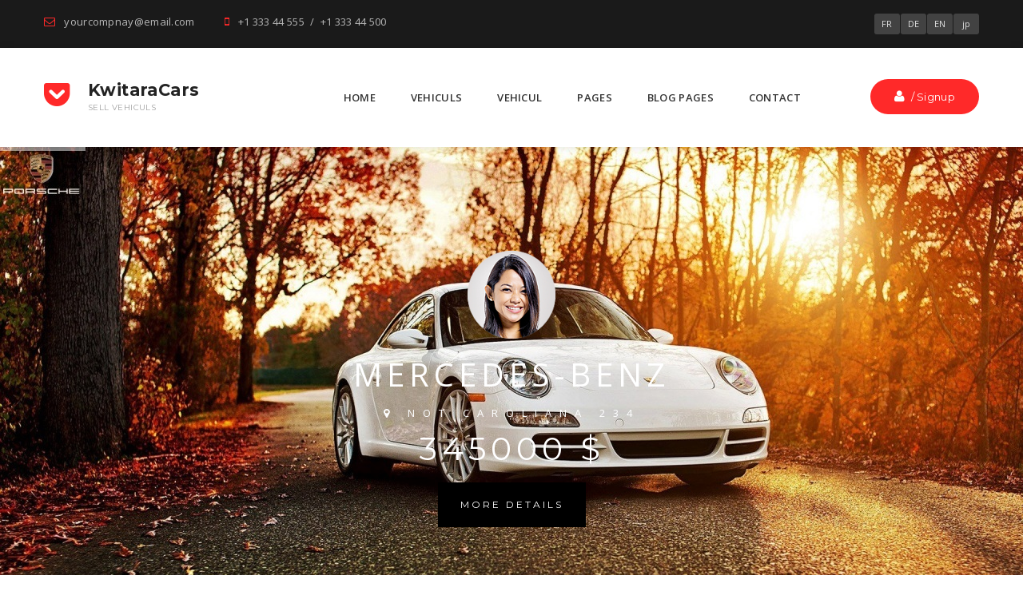

--- FILE ---
content_type: text/html; charset=utf-8
request_url: http://blarweb.com/pages/demos/bch007/light/
body_size: 66702
content:
<!DOCTYPE html>
<head>
    <meta http-equiv="Content-Type" content="text/html; charset=utf-8"/>
    <meta name="viewport" content="width=device-width, initial-scale=1.0">
    <title>KwitaraCars - Bootstrap Cars Dealer Template </title>

    <!-- Styles -->
    <link rel="stylesheet" href="css/bootstrap.min.css" type="text/css"/><!-- Bootstrap -->
    <link rel="stylesheet" href="fonts/font-awesome/css/font-awesome.min.css" type="text/css"/><!-- Icons -->
    <link rel="stylesheet" href="fonts/themify-icons/themify-icons.css" type="text/css"/><!-- Icons -->
    <link rel="stylesheet" href="css/owl.carousel.css" type="text/css"/><!-- Owl Carousal-->
    <link rel="stylesheet" href="css/price-range.css" type="text/css"/><!-- Owl Carousal -->

    <link rel="stylesheet" href="css/style.css" type="text/css"/><!-- Style -->	
    <link rel="stylesheet" href="css/responsive.css" type="text/css"/><!-- Responsive -->	
    <link rel="stylesheet" href="css/colors.css" type="text/css"/><!-- color -->	

    <!-- REVOLUTION STYLE SHEETS -->
    <link rel="stylesheet" type="text/css" href="js/rs-plugin/css/settings.css">

</head>
<body>

    <!-- /.preloader -->
    <div id="preloader"></div>
    <div class="theme-layout">
        
        <div class="account-popup-sec"> 
           
            <div class="account-popup-area">
                <div class="account-popup">
                    <div class="row">
                        <div class="col-md-6">
                            <div class="account-user">
                                <div class="logo">
                                    <a href="#" title="">
                                        <i class="fa fa-get-pocket"></i>
                                        <span>KwitaraCars</span>
                                        <strong>SELL VEHICULS</strong>
                                    </a>
                                </div><!-- LOGO -->
                                <form>
                                    <h1>Login Form</h1>
                                    <div class="field">
                                        <input type="text" placeholder="Username"/>
                                    </div>
                                    <div class="field">
                                        <input type="password" placeholder="Password"/>
                                    </div>
                                    <div class="field">
                                        <input type="submit" value="SEND NOW" class="flat-btn"/>
                                    </div>
                                </form>
                                <i>OR</i>
                                <span>LOGIN WITH</span>
                                <ul class="social-btns">
                                    <li><a href="#" title=""><i class="fa fa-facebook"></i></a></li>
                                    <li><a href="#" title=""><i class="fa fa-google-plus"></i></a></li>
                                    <li><a href="#" title=""><i class="fa fa-twitter"></i></a></li>
                                </ul>
                            </div>
                        </div>
                        <div class="col-md-6">
                            <div class="registration-sec">
                                <h1>SIGNUP Form</h1>
                                <form>
                                    <div class="field">
                                        <input type="text" placeholder="Your Name"/>
                                    </div>
                                    <div class="field">
                                        <input type="text" placeholder="Your Email"/>
                                    </div>
                                    <div class="field">
                                        <input type="password" placeholder="Type Password"/>
                                    </div>
                                    <div class="field">
                                        <input type="password" placeholder="Retype Password"/>
                                    </div>                                   
                                    <label>
                                        <input type="checkbox"/> By Clicking on this You are agree with our <a href="#" title="">Terms & Condition</a>
                                    </label>
                                    <input type="submit" value="Singup Now" class="flat-btn"/>
                                </form>
                            </div><!-- Registration sec -->
                        </div>
                    </div>
                    <span class="close-popup"><i class="fa fa-close"></i></span>
                </div>
            </div>
        </div><!-- Account Popup Sec -->

         <header class="simple-header for-sticky white">
            <div class="top-bar">
                <div class="container">
                    <ul class="contact-item">
                        <li><i class="fa fa-envelope-o"></i>yourcompnay@email.com</li>
                        <li><i class="fa fa-mobile"></i>+1 333 44 555 / +1 333 44 500</li>
                    </ul>
                    <div class="choose-language">
                        <a href="#" title="">FR</a>
                        <a href="#" title="">DE</a>
                        <a href="#" title="">EN</a>
                        <a href="#" title="">jp</a>
                    </div>
                </div>
            </div><!-- Top bar -->
            <div class="menu">
                <div class="container">
                    <div class="logo">
                        <a href="index.html" title="">
                            <i class="fa fa-get-pocket"></i>
                            <span>KwitaraCars</span>
                            <strong>SELL VEHICULS</strong>
                        </a>
                    </div><!-- LOGO -->
                    <div class="popup-client">
                        <span><i class="fa fa-user"></i> /  Signup</span>
                    </div>
                    <span class="menu-toggle"><i class="fa fa-bars"></i></span>
                    <nav>
                        <h1 class="nocontent outline">--- Main Navigation ---</h1>
                        <ul>
                            <li class="menu-item-has-children">
                                <a href="#" title="">HOME</a>
                                <ul>
                                    <li><a href="index.html" title="">Home v1</a></li>
                                    <li><a href="index2.html" title="">Home v2</a></li>
                                    <li><a href="index3.html" title="">Home v3</a></li>
                                </ul>
                            </li>
                            <li class="menu-item-has-children">
                                <a href="#" title="">VEHICULS</a>
                                <ul>
                                    <li><a href="vehiculs3.html" title="">vehiculs- Super </a></li>       
                                    <li><a href="vehiculs.html" title="">vehiculs- List</a></li>
                                    <li><a href="vehiculs2.html" title="">vehiculs- Grid</a></li>                             
                                    <li><a href="vehicul.html" title="">vehicul details</a></li>              
                                </ul>
                            </li>
                            <li><a href="vehicul.html" title="">VEHICUL</a></li>

                            <li class="menu-item-has-children mega">
                                <a href="#" title="">PAGES</a>
                                <ul>                                    
                                    <li><a href="comingsoon.html" title="">Coming Soon</a></li> 
                                    <li><a href="agents-listing.html" title="">Agent Listing </a></li> 
                                    <li><a href="terms-conditions.html" title="">Terms & conditions</a></li> 

                                    <li><a href="agent.html" title="">Agent page</a></li> 
                                    <li><a href="agent2.html" title="">Agent 2 page</a></li> 
                                    <li><a href="agent3.html" title="">Agent 3 page</a></li> 

                                    <li><a href="my-profile.html" title="">Profile page</a></li>
                                    <li><a href="submit.html" title="">Submit page</a></li>
                                    <li><a href="login.html" title="">Login page</a></li>

                                    <li><a href="contact.html" title="">Contact Us</a></li>
                                    <li><a href="404.html" title="">404 Error </a></li> 
                                    <li><a href="faq.html" title="">FAQ page</a></li>
                                    <li><a href="faq.html" title="">VEHICUL LEFT SIDE</a></li>
                                </ul>
                            </li>

                            <li class="menu-item-has-children">
                                <a href="#" title="">BLOG PAGES</a>
                                <ul>
                                    <li><a href="blog.html" title="">Blog Page</a></li>
                                    <li><a href="blog-sidebar.html" title="">Blog left Sidebar</a></li>
                                    <li><a href="single.html" title="">Single Post</a></li>
                                    <li><a href="single-left-sidebar.html" title="">Single Left sidebar</a></li>
                                    <li><a href="single-no-sidebar.html" title="">Single No Sidebar</a></li>
                                </ul>
                            </li>

                            <li><a href="contact.html" title="">CONTACT</a></li>
                        </ul>
                    </nav>

                </div>
            </div>
        </header>        

        <div id="rev_slider-wrapper" class="rev_slider_wrapper fullwidthbanner-container" data-alias="classicslider1">
            <div class="tp-banner-container">
                <div class="tp-banner">
                    <ul>                        
                        <li data-transition="fade" data-slotamount="7" data-masterspeed="2000" data-saveperformance="on" data-title="Ken Burns Slide">
                            <!-- MAIN IMAGE -->
                            <img src="img/slides/home2.jpg" alt="2" data-lazyload="img/slides/home2.jpg" data-bgposition="right top" data-kenburns="off" data-duration="12000" data-ease="Power0.easeInOut" data-bgfit="115" data-bgfitend="100" data-bgpositionend="center bottom">
                            <div class="tp-caption tentered_white_huge lft tp-resizeme" data-endspeed="300" data-easing="Power4.easeOut" data-start="400" data-speed="600" data-y="130" data-hoffset="0" data-x="center" style="">
                                <img alt="" src="img/4.png" style="width: 110px; height: 110px;">
                            </div>
                            <div class="tp-caption tentered_white_huge lft tp-resizeme" data-endspeed="300" data-easing="Power4.easeOut" data-start="400" data-speed="600" data-y="272" data-hoffset="0" data-x="center" style="color: #fff; text-transform: uppercase; font-size: 40px; letter-spacing: 6px;
                                 font-weight: 400;">
                                Mercedes-Benz
                            </div>
                            <div class="tp-caption tentered_white_huge lfb tp-resizeme" data-endspeed="300" data-easing="Power4.easeOut" data-start="800" data-speed="600" data-y="320" data-hoffset="0" data-x="center" style="color: #fff; font-size: 13px; text-transform: uppercase; letter-spacing: 10px;">
                                <i class="fa fa-map-marker"> </i> Not caroliana 234 
                            </div>
                            <div class="tp-caption tentered_white_huge lft tp-resizeme" data-endspeed="300" data-easing="Power4.easeOut" data-start="400" data-speed="600" data-y="365" data-hoffset="0" data-x="center" style="color: #fff; text-transform: uppercase; font-size: 40px; letter-spacing: 6px;
                                 font-family: Montserrat; font-weight: 400;">
                                345000 $
                            </div>
                            <a href="vehicul.html" class="pull-left tp-caption lfb tp-resizeme rs-parallaxlevel-0" data-x="center" data-y="420" data-customin="x:0;y:0;z:0;rotationX:0;rotationY:0;rotationZ:0;scaleX:0;
                               scaleY:0;skewX:0;skewY:0;opacity:0;transformPerspective:600;transformOrigin:50% 50%;" data-speed="500" data-start="1200" data-easing="Power3.easeInOut" data-splitin="none" data-splitout="none" data-elementdelay="0.1" data-endelementdelay="0.1" data-linktoslide="next" style="z-index: 12; max-width: auto; max-height: auto; white-space: nowrap;padding:15px 28px;
                               color: #fff;text-transform: uppercase;
                               border: none; background:#000;
                               font-size: 12px; letter-spacing: 3px;
                               font-family: Montserrat; border-radius: 0px;
                               display: table; transition: .4s;">More Details</a>

                        </li> 


                        <li data-transition="fade" data-slotamount="7" data-masterspeed="2000" data-saveperformance="on" data-title="Ken Burns Slide">
                            <!-- MAIN IMAGE -->
                            <img src="img/slides/home1.jpg" alt="2" data-lazyload="img/slides/home1.jpg" data-bgposition="right top" data-kenburns="off" data-duration="12000" data-ease="Power0.easeInOut" data-bgfit="115" data-bgfitend="100" data-bgpositionend="center bottom"> 
                            <div class="tp-caption tentered_white_huge lft tp-resizeme" data-endspeed="300" data-easing="Power4.easeOut" data-start="400" data-speed="600" data-y="130" data-hoffset="0" data-x="center" style="">
                                <img alt="" src="img/3.png" style="width: 110px; height: 110px;">
                            </div>
                            <div class="tp-caption tentered_white_huge lft tp-resizeme" data-endspeed="300" data-easing="Power4.easeOut" data-start="400" data-speed="600" data-y="272" data-hoffset="0" data-x="center" style="color: #fff; text-transform: uppercase; font-size: 40px; letter-spacing: 6px;
                                 font-weight: 400;">
                                Mercedes-Benz
                            </div>
                            <div class="tp-caption tentered_white_huge lfb tp-resizeme" data-endspeed="300" data-easing="Power4.easeOut" data-start="800" data-speed="600" data-y="320" data-hoffset="0" data-x="center" style="color: #fff; font-size: 13px; text-transform: uppercase; letter-spacing: 10px;">
                                <i class="fa fa-map-marker"> </i> Not caroliana 234 
                            </div>
                            <div class="tp-caption tentered_white_huge lft tp-resizeme" data-endspeed="300" data-easing="Power4.easeOut" data-start="400" data-speed="600" data-y="365" data-hoffset="0" data-x="center" style="color: #fff; text-transform: uppercase; font-size: 40px; letter-spacing: 6px;
                                 font-family: Montserrat; font-weight: 400;">
                                345000 $
                            </div>
                            <a href="vehicul.html" class="pull-left tp-caption lfb tp-resizeme rs-parallaxlevel-0" data-x="center" data-y="420" data-customin="x:0;y:0;z:0;rotationX:0;rotationY:0;rotationZ:0;scaleX:0;
                               scaleY:0;skewX:0;skewY:0;opacity:0;transformPerspective:600;transformOrigin:50% 50%;" data-speed="500" data-start="1200" data-easing="Power3.easeInOut" data-splitin="none" data-splitout="none" data-elementdelay="0.1" data-endelementdelay="0.1" data-linktoslide="next" style="z-index: 12; max-width: auto; max-height: auto; white-space: nowrap;padding:15px 28px;
                               color: #fff;text-transform: uppercase;
                               border: none; background:#000;
                               font-size: 12px; letter-spacing: 3px;
                               font-family: Montserrat; border-radius: 0px;
                               display: table; transition: .4s;">More Details</a>

                        </li> 



                        <li data-transition="fade" data-slotamount="7" data-masterspeed="2000" data-saveperformance="on" data-title="Ken Burns Slide">
                            <!-- MAIN IMAGE -->
                            <img src="img/slides/home3.jpg" alt="2" data-lazyload="img/slides/home3.jpg" data-bgposition="right top" data-kenburns="off" data-duration="12000" data-ease="Power0.easeInOut" data-bgfit="115" data-bgfitend="100" data-bgpositionend="center bottom"> 
                            <div class="tp-caption tentered_white_huge lft tp-resizeme" data-endspeed="300" data-easing="Power4.easeOut" data-start="400" data-speed="600" data-y="130" data-hoffset="0" data-x="center" style="">
                                <img alt="" src="img/3.png" style="width: 110px; height: 110px;">
                            </div>
                            <div class="tp-caption tentered_white_huge lft tp-resizeme" data-endspeed="300" data-easing="Power4.easeOut" data-start="400" data-speed="600" data-y="272" data-hoffset="0" data-x="center" style="color: #fff; text-transform: uppercase; font-size: 40px; letter-spacing: 6px;
                                 font-weight: 400;">
                                Mercedes-Benz
                            </div>
                            <div class="tp-caption tentered_white_huge lfb tp-resizeme" data-endspeed="300" data-easing="Power4.easeOut" data-start="800" data-speed="600" data-y="320" data-hoffset="0" data-x="center" style="color: #fff; font-size: 13px; text-transform: uppercase; letter-spacing: 10px;">
                                <i class="fa fa-map-marker"> </i> Not caroliana 234 
                            </div>
                            <div class="tp-caption tentered_white_huge lft tp-resizeme" data-endspeed="300" data-easing="Power4.easeOut" data-start="400" data-speed="600" data-y="365" data-hoffset="0" data-x="center" style="color: #fff; text-transform: uppercase; font-size: 40px; letter-spacing: 6px;
                                 font-family: Montserrat; font-weight: 400;">
                                345000 $
                            </div>
                            <a href="vehicul.html" class="pull-left tp-caption lfb tp-resizeme rs-parallaxlevel-0" data-x="center" data-y="420" data-customin="x:0;y:0;z:0;rotationX:0;rotationY:0;rotationZ:0;scaleX:0;
                               scaleY:0;skewX:0;skewY:0;opacity:0;transformPerspective:600;transformOrigin:50% 50%;" data-speed="500" data-start="1200" data-easing="Power3.easeInOut" data-splitin="none" data-splitout="none" data-elementdelay="0.1" data-endelementdelay="0.1" data-linktoslide="next" style="z-index: 12; max-width: auto; max-height: auto; white-space: nowrap;padding:15px 28px;
                               color: #fff;text-transform: uppercase;
                               border: none; background:#000;
                               font-size: 12px; letter-spacing: 3px;
                               font-family: Montserrat; border-radius: 0px;
                               display: table; transition: .4s;">More Details</a>

                        </li> 
                    </ul>
                    <div class="tp-bannertimer"></div>
                </div>
            </div>
        </div><!-- END REVOLUTION SLIDER -->

        <section class="horizontal-search">
            <div class="container">
                <h1 class="nocontent outline">--- Search form  ---</h1>
                <div class=""> 
                    <div class="search-form"> 
                        <form action="vehiculs.html" method="get" class="form-inline">   
                            <div class="search-form-content">
                                <div class="search-form-field">  
                                    <div class="form-group col-xs-12 col-sm-3 col-md-3">
                                        <div class="label-select">
                                            <select class="form-control" name="s_location">
                                                <option>Any Manufacturer</option>
                                                <option>Audi</option>
                                                <option>Mercedes-Benz</option>
                                                <option>BMW</option>
                                                <option>Lexus</option>
                                                <option>Lincoln</option>
                                                <option>Ford</option>
                                                <option>Fiat</option>
                                                <option>Dodge</option>
                                            </select>
                                        </div>
                                    </div>

                                    <div class="form-group col-xs-12 col-sm-3 col-md-3">
                                        <div class="label-select">  
                                            <select class="form-control" name="anymodule">
                                                <option>Any Model </option>
                                                <option value="1">R8</option>
                                                <option value="2">S500</option>
                                                <option value="3">540i</option>
                                                <option value="4">RX300</option>
                                                <option value="5">Navigator</option>
                                                <option value="6">Taurus</option>
                                                <option value="7">Doblo</option>
                                                <option value="8">Viper</option>
                                            </select>
                                        </div>
                                    </div>  

                                    <div class="form-group col-xs-12 col-sm-3 col-md-3">
                                        <div class="label-select">
                                            <select class="form-control" name="s_location"> 
                                                <option>Any locations</option>
                                                <option>Central New York</option>
                                                <option>GreenVille</option>
                                                <option>Long Island</option>
                                                <option>New York City</option>
                                                <option>West Side</option>
                                            </select>
                                        </div>
                                    </div>

                                    <div class="form-group col-xs-12 col-sm-3 col-md-3">
                                        <div class="label-select"> 
                                            <select class="form-control" name="s_statu">
                                                <option>Any Status </option>
                                                <option value="damaged">Damaged</option>
                                                <option value="new">New</option>
                                                <option value="semi-new">Semi-New</option>
                                                <option value="used">Used</option>
                                            </select>
                                        </div>
                                    </div> 

                                    <div class="form-group col-xs-12 col-sm-3 col-md-3">                                        
                                    </div>
                                    <div class="form-group col-xs-12 col-sm-3 col-md-3">
                                        <span class="gprice-label">Price Range</span>
                                        <input type="text" class="span2" value="" data-slider-min="0" data-slider-max="60000" data-slider-step="5" data-slider-value="[0,60000]" id="price-range">
                                    </div>
                                    <div class="form-group col-xs-12 col-sm-3 col-md-3">
                                        <span class="garea-label">Mileage Range</span> 
                                        <input type="text" class="span2" value="" data-slider-min="0" data-slider-max="60000" data-slider-step="5" data-slider-value="[50,60000]" id="vehicul-geo">
                                    </div>                                            
                                </div> 
                            </div>
                            <div class="search-form-submit">
                                <button type="submit" class="btn-search">Search</button>
                            </div>
                        </form>
                    </div><!-- Services Sec -->

                </div>
            </div>
        </section>

        <section class="block remove-top">
            <div class="container">
                <div class="row">
                    <div class="col-md-12">
                        <div class="heading4">
                            <h2>RECENT VEHICULS </h2>
                            <span>Lorem ipsum dolor</span>
                        </div>
                        <div class="vehiculs-sec">
                            <div class="carousel-prop">
                                <div class="vehiculs-box">
                                    <div class="vehiculs-thumb">
                                        <img src="img/demo/vehicul1.jpg" alt=""/> 
                                        <span class="spn-status"> Damaged</span>
                                        <span class="spn-save"> <i class="ti ti-heart"></i> </span>                                        
                                        <div class="user-preview">
                                            <a class="col" href="agent.html">
                                                <img alt="Camilė" class="avatar avatar-small" src="img/4.png" title="Camilė">
                                            </a> 
                                        </div>
                                        <a class="proeprty-sh-more" href="vehicul.html"><i class="fa fa-angle-double-right"> </i><i class="fa fa-angle-double-right"> </i></a>
                                        <p class="car-info-smal">
                                            Registration 2010<br>
                                            3.0 Diesel<br>
                                            230 HP<br>
                                            Body Coupe<br>
                                            80 000 Miles
                                        </p>
                                    </div>
                                    <h3><a href="vehicul.html" title="Mercedes-Benz">Mercedes-Benz</a></h3>
                                    <span class="price">$340000</span>
                                </div> 
                                <div class="vehiculs-box">
                                    <div class="vehiculs-thumb">
                                        <img src="img/demo/vehicul2.jpg" alt=""/> 
                                        <span class="spn-status"> Semi-New </span>
                                        <span class="spn-save"> <i class="ti ti-heart"></i> </span>
                                        <div class="user-preview">
                                            <a class="col" href="agent.html">
                                                <img alt="Camilė" class="avatar avatar-small" src="img/3.png" title="Camilė">
                                            </a> 
                                        </div>     
                                        <a class="proeprty-sh-more" href="vehicul.html"><i class="fa fa-angle-double-right"> </i><i class="fa fa-angle-double-right"> </i></a>
                                        <p class="car-info-smal">
                                            Registration 2010<br>
                                            3.0 Diesel<br>
                                            230 HP<br>
                                            Body Coupe<br>
                                            80 000 Miles
                                        </p>
                                    </div>
                                    <h3><a href="#" title="New York Villa">Mercedes-Benz</a></h3>
                                    <span class="price">$3400000</span>
                                </div> 
                                <div class="vehiculs-box">
                                    <div class="vehiculs-thumb">
                                        <img src="img/demo/vehicul3.jpg" alt=""/> 
                                        <span class="spn-status"> Semi-New</span>
                                        <span class="spn-save"> <i class="ti ti-heart"></i> </span>

                                        <div class="user-preview">
                                            <a class="col" href="agent.html">
                                                <img alt="Camilė" class="avatar avatar-small" src="img/1.png" title="Camilė">
                                            </a> 
                                        </div> 
                                        <a class="proeprty-sh-more" href="vehicul.html"><i class="fa fa-angle-double-right"> </i><i class="fa fa-angle-double-right"> </i></a>
                                        <p class="car-info-smal">
                                            Registration 2010<br>
                                            3.0 Diesel<br>
                                            230 HP<br>
                                            Body Coupe<br>
                                            80 000 Miles
                                        </p>
                                    </div>
                                    <h3><a href="vehicul.html" title="">Mercedes-Benz</a></h3>
                                    <span class="price">$300000</span>
                                </div> 
                                <div class="vehiculs-box">
                                    <div class="vehiculs-thumb">
                                        <img src="img/demo/vehicul4.jpg" alt=""/> 
                                        <span class="spn-status"> Damaged </span>
                                        <span class="spn-save"> <i class="ti ti-heart"></i> </span>

                                        <div class="user-preview">
                                            <a class="col" href="agent.html">
                                                <img alt="Camilė" class="avatar avatar-small" src="img/2.png" title="Camilė">
                                            </a> 
                                        </div> 
                                        <a class="proeprty-sh-more" href="vehicul.html"><i class="fa fa-angle-double-right"> </i><i class="fa fa-angle-double-right"> </i></a>
                                        <p class="car-info-smal">
                                            Registration 2010<br>
                                            3.0 Diesel<br>
                                            230 HP<br>
                                            Body Coupe<br>
                                            80 000 Miles
                                        </p>
                                    </div>
                                    <h3><a href="vehicul.html" title="">Mercedes-Benz</a></h3>
                                    <span class="price">$34.00</span>
                                </div> 
                                <div class="vehiculs-box">
                                    <div class="vehiculs-thumb">
                                        <img src="img/demo/vehicul5.jpg" alt=""/> 
                                        <span class="spn-status"> For Rent </span>
                                        <span class="spn-save"> <i class="ti ti-heart"></i> </span>

                                        <div class="user-preview">
                                            <a class="col" href="agent.html">
                                                <img alt="Camilė" class="avatar avatar-small" src="img/4.png" title="Camilė">
                                            </a> 
                                        </div> 
                                        <a class="proeprty-sh-more" href="vehicul.html"><i class="fa fa-angle-double-right"> </i><i class="fa fa-angle-double-right"> </i></a>
                                        <p class="car-info-smal">
                                            Registration 2010<br>
                                            3.0 Diesel<br>
                                            230 HP<br>
                                            Body Coupe<br>
                                            80 000 Miles
                                        </p>
                                    </div>
                                    <h3><a href="vehicul.html" title="">Mercedes-Benz</a></h3>
                                    <span class="price">$9000000</span>
                                </div> 
                            </div><!-- Carousel -->
                        </div>
                    </div>
                </div>
            </div>
        </section>

        <section class="block">
            <div style="background: url(img/call-to-action-bg.jpg) repeat scroll 50% 422.28px transparent; background-attachment: fixed;" class="parallax scrolly-invisible  blackish"></div><!-- PARALLAX BACKGROUND IMAGE -->	
            <div class="container">
                <div class="row">
                    <div class="col-md-12">
                        <div class="vehiculs-text-bar">
                            <h3>Sell or Rent  <span> vehiculs </span>Quickly ! </h3>
                            <p>Lorem ipsum dolor sit amet, consectetur adipiscing elit. Nulla ornare porttitor diam<br/> a accumsan justo laoreet suscipit. Maecenas at bibendum nunc</p>
                            <a href="#" title="" class="flat-btn">Joing us</a>
                        </div>
                    </div>
                </div>
            </div>
        </section>

        <section class="block">
            <div class="container">
                <div class="heading4">
                    <h2>FEATURED VEHICULS</h2>
                    <span>Lorem ipsum dolor consectetu</span>
                </div>
                <div class="row">
                    <div class="col-md-12">
                        <div class="vehiculs-sec">
                            <div class="row">                                
                                <div class="col-md-4">
                                    <div class="vehiculs-box">
                                        <div class="vehiculs-thumb">
                                            <img src="img/demo/vehicul4.jpg" alt=""/>
                                            <span class="spn-status"> Semi-New </span>
                                            <span class="spn-save"> <i class="ti ti-heart"></i> </span>

                                            <div class="user-preview">
                                                <a class="col" href="agent.html">
                                                    <img alt="Camilė" class="avatar avatar-small" src="img/4.png" title="Camilė">
                                                </a> 
                                            </div> 
                                            <a class="proeprty-sh-more" href="vehicul.html"><i class="fa fa-angle-double-right"> </i><i class="fa fa-angle-double-right"> </i></a>
                                            <p class="car-info-smal">
                                                Registration 2010<br>
                                                3.0 Diesel<br>
                                                230 HP<br>
                                                Body Coupe<br>
                                                80 000 Miles
                                            </p>
                                        </div>
                                        <h3><a href="vehicul.html" title="">Mercedes-Benz</a></h3>
                                        <span class="price">$444000</span>
                                        <span class="rate-it">
                                            <i title="nice" class="ti ti-star star-on-png"></i>&nbsp;
                                            <i title="nice" class="ti ti-star  star-on-png"></i>&nbsp;
                                            <i title="nice" class="ti ti-star star-on-png"></i>&nbsp;
                                            <i title="nice" class="ti ti-star off star-off-png"></i>&nbsp;
                                            <i title="nice" class="ti ti-star off star-off-png"></i> 
                                        </span>
                                    </div><!-- prop Box -->
                                </div>                                
                                <div class="col-md-4">
                                    <div class="vehiculs-box">
                                        <div class="vehiculs-thumb">
                                            <img src="img/demo/vehicul3.jpg" alt=""/>
                                            <span class="spn-status"> Damaged </span>
                                            <span class="spn-save"> <i class="ti ti-heart"></i> </span>

                                            <div class="user-preview">
                                                <a class="col" href="agent.html">
                                                    <img alt="Camilė" class="avatar avatar-small" src="img/1.png" title="Camilė">
                                                </a> 
                                            </div> 
                                            <a class="proeprty-sh-more" href="vehicul.html"><i class="fa fa-angle-double-right"> </i><i class="fa fa-angle-double-right"> </i></a>
                                            <p class="car-info-smal">
                                                Registration 2010<br>
                                                3.0 Diesel<br>
                                                230 HP<br>
                                                Body Coupe<br>
                                                80 000 Miles
                                            </p>
                                        </div>
                                        <h3><a href="vehicul.html" title="Mercedes-Benz">Mercedes-Benz</a></h3>
                                        <span class="price">$789000</span>
                                        <span class="rate-it">
                                            <i title="nice" class="ti ti-star star-on-png"></i>&nbsp;
                                            <i title="nice" class="ti ti-star  star-on-png"></i>&nbsp;
                                            <i title="nice" class="ti ti-star star-on-png"></i>&nbsp;
                                            <i title="nice" class="ti ti-star off star-off-png"></i>&nbsp;
                                            <i title="nice" class="ti ti-star off star-off-png"></i> 
                                        </span>
                                    </div><!-- prop Box -->
                                </div>
                                <div class="col-md-4">
                                    <div class="vehiculs-box">
                                        <div class="vehiculs-thumb">
                                            <img src="img/demo/vehicul2.jpg" alt=""/>
                                            <span class="spn-status"> Semi-New </span>
                                            <span class="spn-save"> <i class="ti ti-heart"></i> </span>

                                            <div class="user-preview">
                                                <a class="col" href="agent.html">
                                                    <img alt="Camilė" class="avatar avatar-small" src="img/2.png" title="Camilė">
                                                </a> 
                                            </div> 
                                            <a class="proeprty-sh-more" href="vehicul.html"><i class="fa fa-angle-double-right"> </i><i class="fa fa-angle-double-right"> </i></a>
                                            <p class="car-info-smal">
                                                Registration 2010<br>
                                                3.0 Diesel<br>
                                                230 HP<br>
                                                Body Coupe<br>
                                                80 000 Miles
                                            </p>
                                        </div>
                                        <h3><a href="vehicul.html" title="Mercedes-Benz">Mercedes-Benz</a></h3>
                                        <span class="price">$380000</span>
                                        <span class="rate-it">
                                            <i title="nice" class="ti ti-star star-on-png"></i>&nbsp;
                                            <i title="nice" class="ti ti-star  star-on-png"></i>&nbsp;
                                            <i title="nice" class="ti ti-star star-on-png"></i>&nbsp;
                                            <i title="nice" class="ti ti-star off star-off-png"></i>&nbsp;
                                            <i title="nice" class="ti ti-star off star-off-png"></i> 
                                        </span>
                                    </div><!-- prop Box -->
                                </div>
                                <div class="col-md-4">
                                    <div class="vehiculs-box">
                                        <div class="vehiculs-thumb">
                                            <img src="img/demo/vehicul4.jpg" alt=""/>
                                            <span class="spn-status"> Damaged </span>
                                            <span class="spn-save"> <i class="ti ti-heart"></i> </span>

                                            <div class="user-preview">
                                                <a class="col" href="agent.html">
                                                    <img alt="Camilė" class="avatar avatar-small" src="img/4.png" title="Camilė">
                                                </a> 
                                            </div> 
                                            <a class="proeprty-sh-more" href="vehicul.html"><i class="fa fa-angle-double-right"> </i><i class="fa fa-angle-double-right"> </i></a>
                                            <p class="car-info-smal">
                                                Registration 2010<br>
                                                3.0 Diesel<br>
                                                230 HP<br>
                                                Body Coupe<br>
                                                80 000 Miles
                                            </p>
                                        </div>
                                        <h3><a href="vehicul.html" title="Mercedes-Benz">Mercedes-Benz</a></h3>
                                        <span class="price">$1000000</span>
                                        <span class="rate-it">
                                            <i title="nice" class="ti ti-star star-on-png"></i>&nbsp;
                                            <i title="nice" class="ti ti-star  star-on-png"></i>&nbsp;
                                            <i title="nice" class="ti ti-star star-on-png"></i>&nbsp;
                                            <i title="nice" class="ti ti-star off star-off-png"></i>&nbsp;
                                            <i title="nice" class="ti ti-star off star-off-png"></i> 
                                        </span>
                                    </div><!-- prop Box -->
                                </div>
                                <div class="col-md-4">
                                    <div class="vehiculs-box">
                                        <div class="vehiculs-thumb">
                                            <img src="img/demo/vehicul5.jpg" alt=""/>
                                            <span class="spn-status"> Used </span>
                                            <span class="spn-save"> <i class="ti ti-heart"></i> </span>

                                            <div class="user-preview">
                                                <a class="col" href="agent.html">
                                                    <img alt="Camilė" class="avatar avatar-small" src="img/3.png" title="Camilė">
                                                </a> 
                                            </div> 
                                            <a class="proeprty-sh-more" href="vehicul.html"><i class="fa fa-angle-double-right"> </i><i class="fa fa-angle-double-right"> </i></a>
                                            <p class="car-info-smal">
                                                Registration 2010<br>
                                                3.0 Diesel<br>
                                                230 HP<br>
                                                Body Coupe<br>
                                                80 000 Miles
                                            </p>
                                        </div>
                                        <h3><a href="vehicul.html" title="Mercedes-Benz">Mercedes-Benz</a></h3>
                                        <span class="price">$500000</span>
                                        <span class="rate-it">
                                            <i title="nice" class="ti ti-star star-on-png"></i>&nbsp;
                                            <i title="nice" class="ti ti-star  star-on-png"></i>&nbsp;
                                            <i title="nice" class="ti ti-star star-on-png"></i>&nbsp;
                                            <i title="nice" class="ti ti-star off star-off-png"></i>&nbsp;
                                            <i title="nice" class="ti ti-star off star-off-png"></i> 
                                        </span>
                                    </div><!-- prop Box -->
                                </div>
                                <div class="col-md-4">
                                    <div class="vehiculs-box">
                                        <div class="vehiculs-thumb">
                                            <img src="img/demo/vehicul3.jpg" alt=""/>
                                            <span class="spn-status"> Damaged</span>
                                            <span class="spn-save"> <i class="ti ti-heart"></i> </span>

                                            <div class="user-preview">
                                                <a class="col" href="agent.html">
                                                    <img alt="Camilė" class="avatar avatar-small" src="img/2.png" title="Camilė">
                                                </a> 
                                            </div> 
                                            <a class="proeprty-sh-more" href="vehicul.html"><i class="fa fa-angle-double-right"> </i><i class="fa fa-angle-double-right"> </i></a>
                                            <p class="car-info-smal">
                                                Registration 2010<br>
                                                3.0 Diesel<br>
                                                230 HP<br>
                                                Body Coupe<br>
                                                80 000 Miles
                                            </p>
                                        </div>
                                        <h3><a href="vehicul.html" title="Mercedes-Benz">Mercedes-Benz</a></h3>
                                        <span class="price">$340000</span>
                                        <span class="rate-it">
                                            <i title="nice" class="ti ti-star star-on-png"></i>&nbsp;
                                            <i title="nice" class="ti ti-star  star-on-png"></i>&nbsp;
                                            <i title="nice" class="ti ti-star star-on-png"></i>&nbsp;
                                            <i title="nice" class="ti ti-star off star-off-png"></i>&nbsp;
                                            <i title="nice" class="ti ti-star off star-off-png"></i> 
                                        </span>
                                    </div><!-- prop Box -->
                                </div>
                            </div>
                        </div>
                    </div>
                </div>
            </div>
        </section>

        <section class="block">
            <div style="background: transparent url(&quot;img/call-to-action-big.jpg&quot;) repeat scroll 50% 0px; background-attachment: fixed;" class="parallax scrolly-invisible  blackish"></div>
            <div class="container">                
                <div class="row">
                    <div class="col-md-12">
                        <div class="heading4">
                            <h2>OUR AGENTS</h2>
                            <span>Lorem ipsum dolor</span>
                        </div>
                        <div class="agents-carousal-sec">
                            <ul class="carousel">
                                <li>
                                    <div class="agent-content">
                                        <a href="agent.html"><img src="img/agents/agent1.jpg" alt=""/></a>
                                        <h3>SUPER AGENT</h3>
                                        <p>Lorem ipsum dolor sit amet, consectetur <br> sed do eiusmod tempor incidid</p>

                                        <div class="agent-social-wrap">
                                            <div class="social-list agent-social">
                                                <a href="#" title="Facebook" target="_blank"><i class="fa fa-facebook"></i></a>
                                                <a href="#" title="Twitter" target="_blank"><i class="fa fa-twitter"></i></a>
                                                <a href="#" title="Google +" target="_blank"><i class="fa fa-google-plus"></i></a>
                                                <a href="#" title="Linkedin" target="_blank"><i class="fa fa-linkedin"></i></a>
                                                <a href="#" title="Pinterest" target="_blank"><i class="fa fa-pinterest"></i></a>
                                            </div>
                                        </div>
                                    </div>
                                </li>
                                <li>
                                    <div class="agent-content">
                                        <a href="agent.html"><img src="img/agents/agent3.jpg" alt=""/></a>
                                        <h3>SUPER AGENT</h3>
                                        <p>Lorem ipsum dolor sit amet, consectetur <br> sed do eiusmod tempor incidid</p>

                                        <div class="agent-social-wrap">
                                            <div class="social-list agent-social">
                                                <a href="#" title="Facebook" target="_blank"><i class="fa fa-facebook"></i></a>
                                                <a href="#" title="Twitter" target="_blank"><i class="fa fa-twitter"></i></a>
                                                <a href="#" title="Google +" target="_blank"><i class="fa fa-google-plus"></i></a>
                                                <a href="#" title="Linkedin" target="_blank"><i class="fa fa-linkedin"></i></a>
                                                <a href="#" title="Pinterest" target="_blank"><i class="fa fa-pinterest"></i></a>
                                            </div>
                                        </div>
                                    </div>
                                </li>
                                <li>
                                    <div class="agent-content">
                                        <a href="agent.html"><img src="img/agents/agent5.jpg" alt=""/></a>
                                        <h3>SUPER AGENT</h3>
                                        <p>Lorem ipsum dolor sit amet, consectetur <br> sed do eiusmod tempor incidid</p>

                                        <div class="agent-social-wrap">
                                            <div class="social-list agent-social">
                                                <a href="#" title="Facebook" target="_blank"><i class="fa fa-facebook"></i></a>
                                                <a href="#" title="Twitter" target="_blank"><i class="fa fa-twitter"></i></a>
                                                <a href="#" title="Google +" target="_blank"><i class="fa fa-google-plus"></i></a>
                                                <a href="#" title="Linkedin" target="_blank"><i class="fa fa-linkedin"></i></a>
                                                <a href="#" title="Pinterest" target="_blank"><i class="fa fa-pinterest"></i></a>
                                            </div>
                                        </div>
                                    </div>
                                </li>
                                <li>
                                    <div class="agent-content">
                                        <a href="agent.html"><img src="img/agents/agent4.jpg" alt=""/></a>
                                        <h3>SUPER AGENT</h3>
                                        <p>Lorem ipsum dolor sit amet, consectetur <br> sed do eiusmod tempor incidid</p>

                                        <div class="agent-social-wrap">
                                            <div class="social-list agent-social">
                                                <a href="#" title="Facebook" target="_blank"><i class="fa fa-facebook"></i></a>
                                                <a href="#" title="Twitter" target="_blank"><i class="fa fa-twitter"></i></a>
                                                <a href="#" title="Google +" target="_blank"><i class="fa fa-google-plus"></i></a>
                                                <a href="#" title="Linkedin" target="_blank"><i class="fa fa-linkedin"></i></a>
                                                <a href="#" title="Pinterest" target="_blank"><i class="fa fa-pinterest"></i></a>
                                            </div>
                                        </div>
                                    </div>
                                </li>
                            </ul>
                        </div>
                    </div>
                </div>                
            </div>            
        </section>

        <section class="block">
            <div class="container">
                <div class="row">
                    <div class="col-md-12">
                        <div class="agents-carousal-sec">
                            <div class="heading4">
                                <h2>OUR PARTNERS </h2>
                                <span>Lorem ipsum dolor</span>
                            </div>
                            <div class="our-clients-sec">
                                <ul class="carousel-client">
                                    <li>
                                        <a href="#" title=""><img src="img/clients/our-client1.jpg" alt=""/></a>
                                    </li>
                                    <li>
                                        <a href="#" title=""><img src="img/clients/our-client2.jpg" alt=""/></a>
                                    </li>
                                    <li>
                                        <a href="#" title=""><img src="img/clients/our-client3.jpg" alt=""/></a>
                                    </li>
                                    <li>
                                        <a href="#" title=""><img src="img/clients/our-client4.jpg" alt=""/></a>
                                    </li>
                                    <li>
                                        <a href="#" title=""><img src="img/clients/our-client5.jpg" alt=""/></a>
                                    </li>
                                    <li>
                                        <a href="#" title=""><img src="img/clients/our-client1.jpg" alt=""/></a>
                                    </li>
                                    <li>
                                        <a href="#" title=""><img src="img/clients/our-client3.jpg" alt=""/></a>
                                    </li>
                                </ul>
                            </div>
                        </div>
                    </div>
                </div>
            </div>
        </section>    

        <footer class="light-footer">
            <section class="top-line">
                <div style="background: url(img/footer.jpg) repeat scroll 50% 422.28px transparent;" class="parallax scrolly-invisible no-parallax whitish"></div><!-- PARALLAX BACKGROUND IMAGE -->	
                <div class="container">
                    <div class="row">   

                        <div class="col-md-3 column">
                            <div class="about_widget widget">
                                <div class="heading1">
                                    <h2><span>Useful</span> links</h2>
                                </div><!-- heading -->

                                <span><i class="fa fa-envelope"></i>yourcompany@gmail.com</span>
                                <span><i class="fa fa-phone"></i>0888 (29999996)</span>
                                <span><i class="fa fa-location-arrow"></i>1234 Tokyo shibuia , WI 54115</span>
                                <ul class="social-btns">
                                    <li><a href="#" title=""><i class="fa fa-facebook"></i></a></li>
                                    <li><a href="#" title=""><i class="fa fa-google-plus"></i></a></li>
                                    <li><a href="#" title=""><i class="fa fa-linkedin"></i></a></li>
                                    <li><a href="#" title=""><i class="fa fa-dribbble"></i></a></li>
                                    <li><a href="#" title=""><i class="fa fa-twitter"></i></a></li>
                                    <li><a href="#" title=""><i class="fa fa-tumblr"></i></a></li>
                                </ul>
                            </div>
                        </div>

                        <div class="col-md-3 column">
                            <div class="links_widget widget">
                                <div class="heading1">
                                    <h2><span>Useful</span> links</h2>
                                </div><!-- heading -->
                                <ul>
                                    <li><a href="#" title=""><i class="fa fa-angle-right"></i> Home</a></li>
                                    <li><a href="#" title=""><i class="fa fa-angle-right"></i> About us</a></li>
                                    <li><a href="#" title=""><i class="fa fa-angle-right"></i> Services</a></li> 
                                    <li><a href="#" title=""><i class="fa fa-angle-right"></i> Services</a></li> 
                                </ul>
                            </div>
                        </div>

                        <div class="col-md-3 column">
                            <div class="links_widget widget">
                                <div class="heading1">
                                    <h2><span>Useful</span> Places</h2>
                                </div><!-- heading -->
                                <ul>
                                    <li><a href="#" title=""><i class="fa fa-angle-right"></i> Lorem ipsum </a></li>
                                    <li><a href="#" title=""><i class="fa fa-angle-right"></i> Closest ipsum </a></li>
                                    <li><a href="#" title=""><i class="fa fa-angle-right"></i> Lorem dolom </a></li>
                                    <li><a href="#" title=""><i class="fa fa-angle-right"></i> Positioned ipl</a></li> 
                                </ul>
                            </div>
                        </div>

                        <div class="col-md-3 column">
                            <div class="subscribe_widget widget">
                                <div class="heading1">
                                    <h2><span>Subscribe</span> Us</h2>
                                </div><!-- heading -->
                                <p>Positioning the closest positioned for abs positioning</p>
                                <form>
                                    <label><input type="text" placeholder="TYPE YOUR EMAIL"/></label>
                                    <button type="submit" class="flat-btn"><i class="ti ti-email"></i></button>
                                </form>
                            </div>
                        </div>

                    </div>
                </div>
            </section>
            <div class="bottom-line">
                <div class="container">
                    <span>Copyright All Right Reserved 2016 <a href="#" title="">KimaroTec</a></span>
                    <ul>
                        <li><a title="" href="#">HOME</a></li>
                        <li><a title="" href="#">ABOUT</a></li>
                        <li><a title="" href="#">VEHICULS</a></li>
                        <li><a title="" href="#">BLOG</a></li>
                        <li><a title="" href="#">CONTACT</a></li>
                    </ul>
                </div>
            </div>
            <a href="#" class="scrollToTop"><i class="ti ti-arrow-circle-up"></i></a>
        </footer>

    </div>

    <!-- Script -->
    <script type="text/javascript" src="js/modernizr.js"></script><!-- Modernizer -->
    <script type="text/javascript" src="js/jquery-1.10.2.min.js"></script><!-- Jquery -->
    <script type="text/javascript" src="js/bootstrap.min.js"></script><!-- Bootstrap -->
    <script type="text/javascript" src="js/owl.carousel.min.js"></script><!-- Owl Carousal -->
    <script type="text/javascript" src="js/html5lightbox.js"></script><!-- HTML -->
    <script type="text/javascript" src="js/scrolly.js"></script><!-- Parallax -->
    <script type="text/javascript" src="js/price-range.js"></script><!-- Parallax -->
    <script type="text/javascript" src="js/script.js"></script><!-- Script -->

    <script src="js/rs-plugin/js/jquery.themepunch.tools.min.js"></script>   
    <script src="js/rs-plugin/js/jquery.themepunch.revolution.min.js"></script>

    <script type="text/javascript">$(document).ready(function(){"use strict";jQuery('.tp-banner').show().revolution({dottedOverlay:"none",delay:16000,startwidth:1170,startheight:700,hideThumbs:200,thumbWidth:100,thumbHeight:50,thumbAmount:5,navigationType:"bullet",navigationArrows:"solo",navigationStyle:"preview1",touchenabled:"on",onHoverStop:"on",swipe_velocity:0.7,swipe_min_touches:1,swipe_max_touches:1,drag_block_vertical:false,parallax:"mouse",parallaxBgFreeze:"on",parallaxLevels:[7,4,3,2,5,4,3,2,1,0],keyboardNavigation:"off",navigationHAlign:"center",navigationVAlign:"bottom",navigationHOffset:0,navigationVOffset:20,soloArrowLeftHalign:"left",soloArrowLeftValign:"center",soloArrowLeftHOffset:20,soloArrowLeftVOffset:0,soloArrowRightHalign:"right",soloArrowRightValign:"center",soloArrowRightHOffset:20,soloArrowRightVOffset:0,shadow:0,fullWidth:"on",fullScreen:"off",spinner:"spinner4",stopLoop:"off",stopAfterLoops:-1,stopAtSlide:-1,shuffle:"off",autoHeight:"off",forceFullWidth:"off",hideThumbsOnMobile:"off",hideNavDelayOnMobile:1500,hideBulletsOnMobile:"off",hideArrowsOnMobile:"off",hideThumbsUnderResolution:0,hideSliderAtLimit:0,hideCaptionAtLimit:0,hideAllCaptionAtLilmit:0,startWithSlide:0,videoJsPath:"rs-plugin/videojs/",fullScreenOffsetContainer:""});$(".carousel-prop").owlCarousel({autoplay:true,autoplayTimeout:3000,smartSpeed:2000,loop:true,dots:true,nav:false,items:4,responsiveClass:true,responsive:{0:{items:1,nav:false},600:{items:2,nav:false},1000:{items:3,nav:true,loop:false}}});$(".carousel").owlCarousel({autoplay:true,autoplayTimeout:3000,smartSpeed:2000,loop:false,dots:false,nav:true,margin:0,items:3});$(".carousel-client").owlCarousel({autoplay:true,autoplayTimeout:3000,smartSpeed:2000,loop:false,dots:false,nav:true,margin:30,items:5,responsiveClass:true,responsive:{0:{items:1,nav:true},600:{items:3,nav:true},1000:{items:5,nav:true,loop:false}}});});</script>
</body>
</html>

--- FILE ---
content_type: text/css
request_url: http://blarweb.com/pages/demos/bch007/light/fonts/themify-icons/themify-icons.css
body_size: 16430
content:
@font-face {
	font-family: Themify;
	src:url('fonts/themify.eot?-fvbane');
	src:url('fonts/themify.eot?#iefix-fvbane') format('embedded-opentype'),
		url('fonts/themify.woff?-fvbane') format('woff'),
		url('fonts/themify.ttf?-fvbane') format('truetype'),
		url('fonts/themify.svg?-fvbane#themify') format('svg');
	font-weight: normal;
	font-style: normal;
}

.ti {
	font-family: Themify;
	speak: none;
	font-style: normal;
	font-weight: normal;
	font-variant: normal;
	text-transform: none;
	line-height: inherit;
	/*line-height: 1;*/

	/* Better Font Rendering =========== */
	-webkit-font-smoothing: antialiased;
	-moz-osx-font-smoothing: grayscale;
}

.ti.ti-wand:before {content: "\e600";}
.ti.ti-volume:before {content: "\e601";}
.ti.ti-user:before {content: "\e602";}
.ti.ti-unlock:before {content: "\e603";}
.ti.ti-unlink:before {content: "\e604";}
.ti.ti-trash:before {content: "\e605";}
.ti.ti-thought:before {content: "\e606";}
.ti.ti-target:before {content: "\e607";}
.ti.ti-tag:before {content: "\e608";}
.ti.ti-tablet:before {content: "\e609";}
.ti.ti-star:before {content: "\e60a";}
.ti.ti-spray:before {content: "\e60b";}
.ti.ti-signal:before {content: "\e60c";}
.ti.ti-shopping-cart:before {content: "\e60d";}
.ti.ti-shopping-cart-full:before {content: "\e60e";}
.ti.ti-settings:before {content: "\e60f";}
.ti.ti-search:before {content: "\e610";}
.ti.ti-zoom-in:before {content: "\e611";}
.ti.ti-zoom-out:before {content: "\e612";}
.ti.ti-cut:before {content: "\e613";}
.ti.ti-ruler:before {content: "\e614";}
.ti.ti-ruler-pencil:before {content: "\e615";}
.ti.ti-ruler-alt:before {content: "\e616";}
.ti.ti-bookmark:before {content: "\e617";}
.ti.ti-bookmark-alt:before {content: "\e618";}
.ti.ti-reload:before {content: "\e619";}
.ti.ti-plus:before {content: "\e61a";}
.ti.ti-pin:before {content: "\e61b";}
.ti.ti-pencil:before {content: "\e61c";}
.ti.ti-pencil-alt:before {content: "\e61d";}
.ti.ti-paint-roller:before {content: "\e61e";}
.ti.ti-paint-bucket:before {content: "\e61f";}
.ti.ti-na:before {content: "\e620";}
.ti.ti-mobile:before {content: "\e621";}
.ti.ti-minus:before {content: "\e622";}
.ti.ti-medall:before {content: "\e623";}
.ti.ti-medall-alt:before {content: "\e624";}
.ti.ti-marker:before {content: "\e625";}
.ti.ti-marker-alt:before {content: "\e626";}
.ti.ti-arrow-up:before {content: "\e627";}
.ti.ti-arrow-right:before {content: "\e628";}
.ti.ti-arrow-left:before {content: "\e629";}
.ti.ti-arrow-down:before {content: "\e62a";}
.ti.ti-lock:before {content: "\e62b";}
.ti.ti-location-arrow:before {content: "\e62c";}
.ti.ti-link:before {content: "\e62d";}
.ti.ti-layout:before {content: "\e62e";}
.ti.ti-layers:before {content: "\e62f";}
.ti.ti-layers-alt:before {content: "\e630";}
.ti.ti-key:before {content: "\e631";}
.ti.ti-import:before {content: "\e632";}
.ti.ti-image:before {content: "\e633";}
.ti.ti-heart:before {content: "\e634";}
.ti.ti-heart-broken:before {content: "\e635";}
.ti.ti-hand-stop:before {content: "\e636";}
.ti.ti-hand-open:before {content: "\e637";}
.ti.ti-hand-drag:before {content: "\e638";}
.ti.ti-folder:before {content: "\e639";}
.ti.ti-flag:before {content: "\e63a";}
.ti.ti-flag-alt:before {content: "\e63b";}
.ti.ti-flag-alt-2:before {content: "\e63c";}
.ti.ti-eye:before {content: "\e63d";}
.ti.ti-export:before {content: "\e63e";}
.ti.ti-exchange-vertical:before {content: "\e63f";}
.ti.ti-desktop:before {content: "\e640";}
.ti.ti-cup:before {content: "\e641";}
.ti.ti-crown:before {content: "\e642";}
.ti.ti-comments:before {content: "\e643";}
.ti.ti-comment:before {content: "\e644";}
.ti.ti-comment-alt:before {content: "\e645";}
.ti.ti-close:before {content: "\e646";}
.ti.ti-clip:before {content: "\e647";}
.ti.ti-angle-up:before {content: "\e648";}
.ti.ti-angle-right:before {content: "\e649";}
.ti.ti-angle-left:before {content: "\e64a";}
.ti.ti-angle-down:before {content: "\e64b";}
.ti.ti-check:before {content: "\e64c";}
.ti.ti-check-box:before {content: "\e64d";}
.ti.ti-camera:before {content: "\e64e";}
.ti.ti-announcement:before {content: "\e64f";}
.ti.ti-brush:before {content: "\e650";}
.ti.ti-briefcase:before {content: "\e651";}
.ti.ti-bolt:before {content: "\e652";}
.ti.ti-bolt-alt:before {content: "\e653";}
.ti.ti-blackboard:before {content: "\e654";}
.ti.ti-bag:before {content: "\e655";}
.ti.ti-move:before {content: "\e656";}
.ti.ti-arrows-vertical:before {content: "\e657";}
.ti.ti-arrows-horizontal:before {content: "\e658";}
.ti.ti-fullscreen:before {content: "\e659";}
.ti.ti-arrow-top-right:before {content: "\e65a";}
.ti.ti-arrow-top-left:before {content: "\e65b";}
.ti.ti-arrow-circle-up:before {content: "\e65c";}
.ti.ti-arrow-circle-right:before {content: "\e65d";}
.ti.ti-arrow-circle-left:before {content: "\e65e";}
.ti.ti-arrow-circle-down:before {content: "\e65f";}
.ti.ti-angle-double-up:before {content: "\e660";}
.ti.ti-angle-double-right:before {content: "\e661";}
.ti.ti-angle-double-left:before {content: "\e662";}
.ti.ti-angle-double-down:before {content: "\e663";}
.ti.ti-zip:before {content: "\e664";}
.ti.ti-world:before {content: "\e665";}
.ti.ti-wheelchair:before {content: "\e666";}
.ti.ti-view-list:before {content: "\e667";}
.ti.ti-view-list-alt:before {content: "\e668";}
.ti.ti-view-grid:before {content: "\e669";}
.ti.ti-uppercase:before {content: "\e66a";}
.ti.ti-upload:before {content: "\e66b";}
.ti.ti-underline:before {content: "\e66c";}
.ti.ti-truck:before {content: "\e66d";}
.ti.ti-timer:before {content: "\e66e";}
.ti.ti-ticket:before {content: "\e66f";}
.ti.ti-thumb-up:before {content: "\e670";}
.ti.ti-thumb-down:before {content: "\e671";}
.ti.ti-text:before {content: "\e672";}
.ti.ti-stats-up:before {content: "\e673";}
.ti.ti-stats-down:before {content: "\e674";}
.ti.ti-split-v:before {content: "\e675";}
.ti.ti-split-h:before {content: "\e676";}
.ti.ti-smallcap:before {content: "\e677";}
.ti.ti-shine:before {content: "\e678";}
.ti.ti-shift-right:before {content: "\e679";}
.ti.ti-shift-left:before {content: "\e67a";}
.ti.ti-shield:before {content: "\e67b";}
.ti.ti-notepad:before {content: "\e67c";}
.ti.ti-server:before {content: "\e67d";}
.ti.ti-quote-right:before {content: "\e67e";}
.ti.ti-quote-left:before {content: "\e67f";}
.ti.ti-pulse:before {content: "\e680";}
.ti.ti-printer:before {content: "\e681";}
.ti.ti-power-off:before {content: "\e682";}
.ti.ti-plug:before {content: "\e683";}
.ti.ti-pie-chart:before {content: "\e684";}
.ti.ti-paragraph:before {content: "\e685";}
.ti.ti-panel:before {content: "\e686";}
.ti.ti-package:before {content: "\e687";}
.ti.ti-music:before {content: "\e688";}
.ti.ti-music-alt:before {content: "\e689";}
.ti.ti-mouse:before {content: "\e68a";}
.ti.ti-mouse-alt:before {content: "\e68b";}
.ti.ti-money:before {content: "\e68c";}
.ti.ti-microphone:before {content: "\e68d";}
.ti.ti-menu:before {content: "\e68e";}
.ti.ti-menu-alt:before {content: "\e68f";}
.ti.ti-map:before {content: "\e690";}
.ti.ti-map-alt:before {content: "\e691";}
.ti.ti-loop:before {content: "\e692";}
.ti.ti-location-pin:before {content: "\e693";}
.ti.ti-list:before {content: "\e694";}
.ti.ti-light-bulb:before {content: "\e695";}
.ti.ti-Italic:before {content: "\e696";}
.ti.ti-info:before {content: "\e697";}
.ti.ti-infinite:before {content: "\e698";}
.ti.ti-id-badge:before {content: "\e699";}
.ti.ti-hummer:before {content: "\e69a";}
.ti.ti-home:before {content: "\e69b";}
.ti.ti-help:before {content: "\e69c";}
.ti.ti-headphone:before {content: "\e69d";}
.ti.ti-harddrives:before {content: "\e69e";}
.ti.ti-harddrive:before {content: "\e69f";}
.ti.ti-gift:before {content: "\e6a0";}
.ti.ti-game:before {content: "\e6a1";}
.ti.ti-filter:before {content: "\e6a2";}
.ti.ti-files:before {content: "\e6a3";}
.ti.ti-file:before {content: "\e6a4";}
.ti.ti-eraser:before {content: "\e6a5";}
.ti.ti-envelope:before {content: "\e6a6";}
.ti.ti-download:before {content: "\e6a7";}
.ti.ti-direction:before {content: "\e6a8";}
.ti.ti-direction-alt:before {content: "\e6a9";}
.ti.ti-dashboard:before {content: "\e6aa";}
.ti.ti-control-stop:before {content: "\e6ab";}
.ti.ti-control-shuffle:before {content: "\e6ac";}
.ti.ti-control-play:before {content: "\e6ad";}
.ti.ti-control-pause:before {content: "\e6ae";}
.ti.ti-control-forward:before {content: "\e6af";}
.ti.ti-control-backward:before {content: "\e6b0";}
.ti.ti-cloud:before {content: "\e6b1";}
.ti.ti-cloud-up:before {content: "\e6b2";}
.ti.ti-cloud-down:before {content: "\e6b3";}
.ti.ti-clipboard:before {content: "\e6b4";}
.ti.ti-car:before {content: "\e6b5";}
.ti.ti-calendar:before {content: "\e6b6";}
.ti.ti-book:before {content: "\e6b7";}
.ti.ti-bell:before {content: "\e6b8";}
.ti.ti-basketball:before {content: "\e6b9";}
.ti.ti-bar-chart:before {content: "\e6ba";}
.ti.ti-bar-chart-alt:before {content: "\e6bb";}
.ti.ti-back-right:before {content: "\e6bc";}
.ti.ti-back-left:before {content: "\e6bd";}
.ti.ti-arrows-corner:before {content: "\e6be";}
.ti.ti-archive:before {content: "\e6bf";}
.ti.ti-anchor:before {content: "\e6c0";}
.ti.ti-align-right:before {content: "\e6c1";}
.ti.ti-align-left:before {content: "\e6c2";}
.ti.ti-align-justify:before {content: "\e6c3";}
.ti.ti-align-center:before {content: "\e6c4";}
.ti.ti-alert:before {content: "\e6c5";}
.ti.ti-alarm-clock:before {content: "\e6c6";}
.ti.ti-agenda:before {content: "\e6c7";}
.ti.ti-write:before {content: "\e6c8";}
.ti.ti-window:before {content: "\e6c9";}
.ti.ti-widgetized:before {content: "\e6ca";}
.ti.ti-widget:before {content: "\e6cb";}
.ti.ti-widget-alt:before {content: "\e6cc";}
.ti.ti-wallet:before {content: "\e6cd";}
.ti.ti-video-clapper:before {content: "\e6ce";}
.ti.ti-video-camera:before {content: "\e6cf";}
.ti.ti-vector:before {content: "\e6d0";}
.ti.ti-themify-logo:before {content: "\e6d1";}
.ti.ti-themify-favicon:before {content: "\e6d2";}
.ti.ti-themify-favicon-alt:before {content: "\e6d3";}
.ti.ti-support:before {content: "\e6d4";}
.ti.ti-stamp:before {content: "\e6d5";}
.ti.ti-split-v-alt:before {content: "\e6d6";}
.ti.ti-slice:before {content: "\e6d7";}
.ti.ti-shortcode:before {content: "\e6d8";}
.ti.ti-shift-right-alt:before {content: "\e6d9";}
.ti.ti-shift-left-alt:before {content: "\e6da";}
.ti.ti-ruler-alt-2:before {content: "\e6db";}
.ti.ti-receipt:before {content: "\e6dc";}
.ti.ti-pin2:before {content: "\e6dd";}
.ti.ti-pin-alt:before {content: "\e6de";}
.ti.ti-pencil-alt2:before {content: "\e6df";}
.ti.ti-palette:before {content: "\e6e0";}
.ti.ti-more:before {content: "\e6e1";}
.ti.ti-more-alt:before {content: "\e6e2";}
.ti.ti-microphone-alt:before {content: "\e6e3";}
.ti.ti-magnet:before {content: "\e6e4";}
.ti.ti-line-double:before {content: "\e6e5";}
.ti.ti-line-dotted:before {content: "\e6e6";}
.ti.ti-line-dashed:before {content: "\e6e7";}
.ti.ti-layout-width-full:before {content: "\e6e8";}
.ti.ti-layout-width-default:before {content: "\e6e9";}
.ti.ti-layout-width-default-alt:before {content: "\e6ea";}
.ti.ti-layout-tab:before {content: "\e6eb";}
.ti.ti-layout-tab-window:before {content: "\e6ec";}
.ti.ti-layout-tab-v:before {content: "\e6ed";}
.ti.ti-layout-tab-min:before {content: "\e6ee";}
.ti.ti-layout-slider:before {content: "\e6ef";}
.ti.ti-layout-slider-alt:before {content: "\e6f0";}
.ti.ti-layout-sidebar-right:before {content: "\e6f1";}
.ti.ti-layout-sidebar-none:before {content: "\e6f2";}
.ti.ti-layout-sidebar-left:before {content: "\e6f3";}
.ti.ti-layout-placeholder:before {content: "\e6f4";}
.ti.ti-layout-menu:before {content: "\e6f5";}
.ti.ti-layout-menu-v:before {content: "\e6f6";}
.ti.ti-layout-menu-separated:before {content: "\e6f7";}
.ti.ti-layout-menu-full:before {content: "\e6f8";}
.ti.ti-layout-media-right-alt:before {content: "\e6f9";}
.ti.ti-layout-media-right:before {content: "\e6fa";}
.ti.ti-layout-media-overlay:before {content: "\e6fb";}
.ti.ti-layout-media-overlay-alt:before {content: "\e6fc";}
.ti.ti-layout-media-overlay-alt-2:before {content: "\e6fd";}
.ti.ti-layout-media-left-alt:before {content: "\e6fe";}
.ti.ti-layout-media-left:before {content: "\e6ff";}
.ti.ti-layout-media-center-alt:before {content: "\e700";}
.ti.ti-layout-media-center:before {content: "\e701";}
.ti.ti-layout-list-thumb:before {content: "\e702";}
.ti.ti-layout-list-thumb-alt:before {content: "\e703";}
.ti.ti-layout-list-post:before {content: "\e704";}
.ti.ti-layout-list-large-image:before {content: "\e705";}
.ti.ti-layout-line-solid:before {content: "\e706";}
.ti.ti-layout-grid4:before {content: "\e707";}
.ti.ti-layout-grid3:before {content: "\e708";}
.ti.ti-layout-grid2:before {content: "\e709";}
.ti.ti-layout-grid2-thumb:before {content: "\e70a";}
.ti.ti-layout-cta-right:before {content: "\e70b";}
.ti.ti-layout-cta-left:before {content: "\e70c";}
.ti.ti-layout-cta-center:before {content: "\e70d";}
.ti.ti-layout-cta-btn-right:before {content: "\e70e";}
.ti.ti-layout-cta-btn-left:before {content: "\e70f";}
.ti.ti-layout-column4:before {content: "\e710";}
.ti.ti-layout-column3:before {content: "\e711";}
.ti.ti-layout-column2:before {content: "\e712";}
.ti.ti-layout-accordion-separated:before {content: "\e713";}
.ti.ti-layout-accordion-merged:before {content: "\e714";}
.ti.ti-layout-accordion-list:before {content: "\e715";}
.ti.ti-ink-pen:before {content: "\e716";}
.ti.ti-info-alt:before {content: "\e717";}
.ti.ti-help-alt:before {content: "\e718";}
.ti.ti-headphone-alt:before {content: "\e719";}
.ti.ti-hand-point-up:before {content: "\e71a";}
.ti.ti-hand-point-right:before {content: "\e71b";}
.ti.ti-hand-point-left:before {content: "\e71c";}
.ti.ti-hand-point-down:before {content: "\e71d";}
.ti.ti-gallery:before {content: "\e71e";}
.ti.ti-face-smile:before {content: "\e71f";}
.ti.ti-face-sad:before {content: "\e720";}
.ti.ti-credit-card:before {content: "\e721";}
.ti.ti-control-skip-forward:before {content: "\e722";}
.ti.ti-control-skip-backward:before {content: "\e723";}
.ti.ti-control-record:before {content: "\e724";}
.ti.ti-control-eject:before {content: "\e725";}
.ti.ti-comments-smiley:before {content: "\e726";}
.ti.ti-brush-alt:before {content: "\e727";}
.ti.ti-youtube:before {content: "\e728";}
.ti.ti-vimeo:before {content: "\e729";}
.ti.ti-twitter:before {content: "\e72a";}
.ti.ti-time:before {content: "\e72b";}
.ti.ti-tumblr:before {content: "\e72c";}
.ti.ti-skype:before {content: "\e72d";}
.ti.ti-share:before {content: "\e72e";}
.ti.ti-share-alt:before {content: "\e72f";}
.ti.ti-rocket:before {content: "\e730";}
.ti.ti-pinterest:before {content: "\e731";}
.ti.ti-new-window:before {content: "\e732";}
.ti.ti-microsoft:before {content: "\e733";}
.ti.ti-list-ol:before {content: "\e734";}
.ti.ti-linkedin:before {content: "\e735";}
.ti.ti-layout-sidebar-2:before {content: "\e736";}
.ti.ti-layout-grid4-alt:before {content: "\e737";}
.ti.ti-layout-grid3-alt:before {content: "\e738";}
.ti.ti-layout-grid2-alt:before {content: "\e739";}
.ti.ti-layout-column4-alt:before {content: "\e73a";}
.ti.ti-layout-column3-alt:before {content: "\e73b";}
.ti.ti-layout-column2-alt:before {content: "\e73c";}
.ti.ti-instagram:before {content: "\e73d";}
.ti.ti-google:before {content: "\e73e";}
.ti.ti-github:before {content: "\e73f";}
.ti.ti-flickr:before {content: "\e740";}
.ti.ti-facebook:before {content: "\e741";}
.ti.ti-dropbox:before {content: "\e742";}
.ti.ti-dribbble:before {content: "\e743";}
.ti.ti-apple:before {content: "\e744";}
.ti.ti-android:before {content: "\e745";}
.ti.ti-save:before {content: "\e746";}
.ti.ti-save-alt:before {content: "\e747";}
.ti.ti-yahoo:before {content: "\e748";}
.ti.ti-wordpress:before {content: "\e749";}
.ti.ti-vimeo-alt:before {content: "\e74a";}
.ti.ti-twitter-alt:before {content: "\e74b";}
.ti.ti-tumblr-alt:before {content: "\e74c";}
.ti.ti-trello:before {content: "\e74d";}
.ti.ti-stack-overflow:before {content: "\e74e";}
.ti.ti-soundcloud:before {content: "\e74f";}
.ti.ti-sharethis:before {content: "\e750";}
.ti.ti-sharethis-alt:before {content: "\e751";}
.ti.ti-reddit:before {content: "\e752";}
.ti.ti-pinterest-alt:before {content: "\e753";}
.ti.ti-microsoft-alt:before {content: "\e754";}
.ti.ti-linux:before {content: "\e755";}
.ti.ti-jsfiddle:before {content: "\e756";}
.ti.ti-joomla:before {content: "\e757";}
.ti.ti-html5:before {content: "\e758";}
.ti.ti-flickr-alt:before {content: "\e759";}
.ti.ti-email:before {content: "\e75a";}
.ti.ti-drupal:before {content: "\e75b";}
.ti.ti-dropbox-alt:before {content: "\e75c";}
.ti.ti-css3:before {content: "\e75d";}
.ti.ti-rss:before {content: "\e75e";}
.ti.ti-rss-alt:before {content: "\e75f";}


--- FILE ---
content_type: text/css
request_url: http://blarweb.com/pages/demos/bch007/light/css/style.css
body_size: 84913
content:
/****************************************
========================================= 
   Kwitara cars :  TABLE OF CONTENT 
=========================================

1. General Styling
3. Header 
4. Sticky Header
5. Responsive Header
6. Slider
7. All Services
8. Reviews
9. Fun Facts
10. Our Team
11. Why Us
12. Theme Tabs
13. Testimonial Carousel
15. Contact Form
16. Map
20. Contact Info
21. Single Attorney
22. Case Studies
23. Get Free Consultation
24. Fancy Attorney Style
25. Parallax Text
26. Simple Attorney Carousel
27. Testimonial Full Carousel
28. Custom Tabs
20. Page Top
30. About Section
31. Blog Single Page

32. Sidebar
33. Footer
34. Experience Bar
35. Bottom Bar
36. LIGHTBOX PLUGIN STYLING
37. OWL CAROUSEL STYLING
38. Coming soon section
===================================================== ***/



/*=============== General Styling ===================*/
@import url('https://fonts.googleapis.com/css?family=Montserrat:400,700');
@import url('https://fonts.googleapis.com/css?family=Open+Sans:400,400italic,600,600italic,700,800');

html, body{
    overflow-x:hidden;
}
body{
    float:left;
    width:100%;
    font-family:open sans;
    letter-spacing:0.4px;
    color:#777777;
    position:relative;
}
h1,h2,h3,h4,h5,h6{
    font-family:montserrat;
    color:#2e2e2e;
}
p{
    font-family:open sans;
    color:#666666;
    line-height:26px;
    font-size:14px;
    letter-spacing:0.4px;
}
input[type="checkbox"] {
    border: 1px solid #bbb;
    background: #fff;
    color: #555;
    clear: none;
    cursor: pointer;
    display: inline-block;
    line-height: 0;
    height: 14px !important;
    margin: -4px 4px 0 0;
    outline: 0;
    padding: 0 !important;
    text-align: center;
    vertical-align: middle;
    width: 14px !important;
    -webkit-appearance: none;
    -webkit-transition: .05s border-color ease-in-out;
    transition: .05s border-color ease-in-out;
    background: #fbfbfb;
    position: relative;
}
.form-control {
    height: 40px;
}
ul li ,ul li a,
ol li,ol li a{
    font-family:open sans;
    color:#666666;
    font-size:14px;
    line-height:26px;
}
a:hover,
a:focus{
    text-decoration:none;
    outline:none;
}
a:hover{
    color: #FF2929;
}
.theme-layout{
    float:left;
    width:100%;
}
.theme-layout.boxed{
    background:none repeat scroll 0 0 #FFFFFF;
    float:none;
    margin:0 auto;
    overflow:hidden;
    position:relative;
    z-index:1;
    width:1300px;

    -webkit-box-shadow:0 0 6px #747474;
    -moz-box-shadow:0 0 6px #747474;
    -ms-box-shadow:0 0 6px #747474;
    -o-box-shadow:0 0 6px #747474;
    box-shadow:0 0 6px #747474;
}
#preloader {
    position: fixed;
    left: 0;
    top: 0;
    z-index: 999;
    width: 100%;
    height: 100%;
    overflow: visible;
    background: #f2f2f2 url(../img/loading.gif) no-repeat center center;
}
.scrollToTop{
   width: 40px;
height: 40px;
padding: 0px;
font-size: 30px;
text-align: center;
background: #FF2929;
color: white;
position: fixed;
bottom: 20px;
right: 20px;
border-radius: 50%;
display: none;
}
.scrollToTop:hover,.scrollToTop:focus{
    color: #fff;
    background-color: #D43131;
}
section{
    float:left;
    position:relative;
    width:100%;
}
.block{
    float:left;
    width:100%;
    padding:100px 0;
    position:relative;
}
.block .container{
    padding:0;
}
.container{
    padding:0;
}
.block.remove-top{
    padding-top:0;
}
.block.no-padding{
    padding:0;
}
.block.remove-bottom{
    padding-bottom:0;
}
.block.gray,.gray{
    background-color:#f4f4f4;
}
.top-margin {
    float: left;
    margin-top: -30px;
    width: 100%;
}
iframe{
    width:100%;
    border:0;
}
.parallax,.fixed-bg{
    height:100%;
    width:100%;
    margin:0;
    position:absolute;
    left:0;
    top:0;
    z-index:-2;
}
.parallax.no-parallax {
    background-size: cover !important;
    background-position: 0 0 !important;
}
.fixed-bg{
    background-attachment:fixed !important;
    background-size:cover!important;
}
.blackish:before{
background: rgba(255, 255, 255, 0.79);
opacity: 0.7;
content: "";
height: 100%;
left: 0;
position: absolute;
top: 0;
width: 100%;
z-index: -1;

}
.whitish:before{
    background: rgba(242, 242, 242, 0.94);
    opacity: 0.92;
    content:"";
    height:100%;
    left:0;
    position:absolute;
    top:0;
    width:100%;
    z-index:-1;    
}
iframe{
    border:0;
    width:100%;
    float:left;
}
/*Home pam */
#map_canvas{ 
    top: 0;
    left: 0;
    width: 100%;
    height :680px;
}
#markerLayer img {
    border: 4px solid #EEE  !important;
    width: 100% !important;
    height: 100% !important;
    border-radius: 50%;

}
.KwitaraCarsInfomob>img{
    z-index: 9;
    right: 1px;
    top: 14px;
}
.KwitaraCarsInfomob{
    background-color: #fff ;
    border: 2px solid #eee;
}
.KwitaraCarsInfomob .info-close{
    position: absolute;
    font-size: 18px;
    color: rgb(146, 140, 140);
    right: 2px;
    top: -6px;
}
.map-vehicul-thumb {
    width: 155px;
    float: left; 
}
.map-vehicul-thumb img {
    width: 100%;
    height: 140px;
}
.map-vehicul-body{
    width: 295px;
    float: left;
    height: 100%;
    position: relative; 
    min-height: 140px;
    padding: 5px;
}
.map-vehicul-body h2 {
    color: #1b1d21;
    float: left;
    font-family: Montserrat;
    font-size: 19px;
    font-weight: bold;
    margin: 22px 0 7px;
    width: 100%;
}
.map-vehicul-body h2 a{
    color: #1b1d21;
}
.map-vehicul-details{
    position: absolute;
    bottom: 0px;
    background-color: rgb(237, 237, 237);
    width: 100%;
    font-size: 15px;
    padding: 7px;
    margin: -5px;
}
.map-vehicul-price {
    color: #ff2929;
    font-family: Montserrat;
    font-size: 22px;
}
#vehicul_google_map_search_input {
    margin-top: 16px;
    border: 1px solid transparent;
    border-radius: 2px 0 0 2px;
    box-sizing: border-box;
    -moz-box-sizing: border-box;
    outline: none;
    box-shadow: 0 2px 6px rgba(0,0,0,0.3);
    background-color: #fff;
    padding: 0 11px 0 13px;
    width: 350px;
    height: 40px;
    font-size: 14px;
}
.moxie-shim input {
    display: none;
}
.moxie-shim label  {
    margin-right: 15px;
}

/*=============== Header ===================*/
.simple-header.for-sticky {
    float: left;
    position: relative;
    width: 100%;
    z-index: 1;
}
.top-bar {
    background: #1a1a1a none repeat scroll 0 0;
    float: left;
    padding: 17px 0;
    width: 100%;
}
.simple-header.for-sticky.sticky > .top-bar {
    margin-top: -140px;
}
.contact-item {
    float: left;
    list-style: outside none none;
    margin: 0;
    padding: 0;
}
.contact-item > li {
    color: #b7b7b7;
    float: left;
    font-family: Open Sans;
    font-size: 13px;
    letter-spacing: 0.3px;
    line-height: 20px;
    margin-right: 37px;
}
.contact-item > li > i {
    font-size: 14px;
    margin-right: 11px;
}
.choose-language {
    float: right;
}
.choose-language > a {
    background: #424242 none repeat scroll 0 0;

    -webkit-border-radius: 3px;
    -moz-border-radius: 3px;
    -ms-border-radius: 3px;
    -o-border-radius: 3px;
    border-radius: 3px;

    color: #dfdfdf;
    float: left;
    font-size: 11px;
    height: 26px;
    line-height: 26px;
    margin-left: 1px;
    text-align: center;
    width: 32px;
}
.choose-language > a:hover{
    color: #fff;
}
.menu {
    background: rgba(0, 0, 0, 0.86) none repeat scroll 0 0;
    float: left;
    min-height: 124px;
    width: 100%;
}
.simple-header.for-sticky.sticky > .menu {
    background: rgba(0, 0, 0, 0.85) none repeat scroll 0 0;
    min-height: auto;
}
.simple-header.for-sticky.sticky > .menu .logo {
    padding: 25px 0;
}
.logo {
    float: left;
    padding: 38px 0 42px;
}
.logo > a {
    float: left;
    padding-left: 55px;
    position: relative;
}
.logo > a > i {
    font-size: 34px;
    left: 0;
    position: absolute;
    top: 50%;

    -webkit-transform: translateY(-50%);
    -moz-transform: translateY(-50%);
    -ms-transform: translateY(-50%);
    -o-transform: translateY(-50%);
    transform: translateY(-50%);
}
.logo span {
    color: #ffffff;
    float: left;
    font-family: montserrat;
    font-size: 21px;
    font-weight: bold;
}
.logo strong {
    color: #ffffff;
    display: list-item;
    font-family: montserrat;
    font-size: 10px;
    font-weight: normal;
    list-style: outside none none;
    text-transform: uppercase;
}
.menu nav {
    float: right;
}
.menu nav > ul {
    float: left;
    list-style: outside none none;
    margin: 0;
    padding: 0;
}
.menu nav > ul > li {
    float: left;
    padding: 49px 22px;
    position: relative;

}
.simple-header.for-sticky.sticky > .menu nav > ul > li {
    padding-top: 35px;
    padding-bottom: 35px;
}
.menu nav > ul > li:hover {
    background: rgba(0, 0, 0, 0.7) none repeat scroll 0 0;
}
.menu-item-has-children > ul {
    left: 0;
    list-style: outside none none;
    margin: 0;
    padding: 0;
    position: absolute;
    top: 100%;
    width: 220px;
    visibility: hidden;
    opacity: 0;
    margin-top: 10px;
}
.menu-item-has-children.mega > ul {
    width: 600px;
}
.menu-item-has-children.mega > ul > li {
    float: left;
    width: 33.333%;
}
.menu-item-has-children:hover > ul {
    margin: 0;
    opacity: 1;
    visibility: visible;
}
.menu-item-has-children > ul > li {
    background: rgba(0, 0, 0, 0.8) none repeat scroll 0 0;
    border-bottom: 1px solid #4f4f4f;
    float: left;
    padding: 14px 30px;
    width: 100%;
    margin: 5px 0;
}
.menu-item-has-children:hover > ul li {
    margin: 0;
}
.menu-item-has-children > ul > li:hover {
    background: #0e0e0e;
}
.menu-item-has-children > ul > li:hover > a{
    color: #fff;
}
.menu-item-has-children > ul > li:last-child{
    border-bottom: none;
}
.menu-item-has-children > ul > li > a {
    float: left;
    width: 100%;
    font-family: Open Sans;
    color: #e8ecec;
    font-size: 13px;
    letter-spacing: 0.5px;
    trasnition:all 0.4s ease 0s;
}

.menu nav > ul > li:hover > a{
    color: #fff;
}
.menu nav > ul > li > a {
    color: #ffffff;
    float: left;
    font-size: 13px;
    font-weight: 600;
    letter-spacing: 0.3px;

}
.popup-client {
    float: right;
    margin-left: 65px;
}
.popup-client > span {
    background: #353535 none repeat scroll 0 0;

    -webkit-border-radius: 30px;
    -moz-border-radius: 30px;
    -ms-border-radius: 30px;
    -o-border-radius: 30px;
    border-radius: 30px;

    color: #ffffff;
    float: left;
    font-family: Montserrat;
    font-size: 13px;
    font-weight: normal;
    letter-spacing: 0.3px;
    margin: 39px 0;
    padding: 13px 30px;
    cursor: pointer;
}
.popup-client > span:hover{
    background: #ffffff;
}
.simple-header.for-sticky.sticky > .menu .popup-client > span {
    margin: 25px 0;
}
.popup-client > span i {
    font-size: 16px;
    margin-right: 4px;
}

/*=============== Inner Head ===================*/
.inner-head {
    float: left;
    padding-top: 70px;
    position: relative;
    width: 100%;
}
.inner-head.overlap {
    margin-top: -125px;
    padding-top: 190px;
}
.inner-content {
    float: left;
    padding-left: 180px;
    position: relative;
    width: 100%;
}
.inner-content > span {
    height: 100%;
    left: 0;
    position: absolute;
    top: 0;
    width: 120px;
}
.inner-content > span > i {
    color: #ffffff;
    font-size: 52px;
    left: 0;
    position: absolute;
    text-align: center;
    top: 50%;

    -webkit-transform: translateY(-50%);
    -moz-transform: translateY(-50%);
    -ms-transform: translateY(-50%);
    -o-transform: translateY(-50%);
    transform: translateY(-50%);

    width: 100%;
}
.inner-content h2 {
    color: #ffffff;
    float: left;
    font-family: Montserrat;
    font-size: 44px;
    font-weight: bold;
    margin: 66px 0 0;
    width: 100%;
}
.inner-content > ul {
    float: left;
    list-style: outside none none;
    margin: 10px 0 66px;
    padding: 0;
    width: 100%;
}
.inner-content li {
    float: left;
    font-family: Montserrat;
    font-size: 14px;
    padding-right: 30px;
    position: relative;
}
.inner-content li a {
    color: #fff;
    float: left;
}

.inner-content li:last-child::before {
    display: none;
}
.inner-content li::before {
    color: #ffffff;
    content: "/";
    font-size: 11px;
    position: absolute;
    right: 11px;
    top: 0;
}

/*=============== Blog POst ===================*/
.blog-sec {
    float: left;
    margin-top: -50px;
    width: 100%;
}
.blog-post {
    float: left;
    margin-top: 50px;
    width: 100%;
}
.post-thumb {
    float: left;
    position: relative;
    width: 100%;
}
.post-thumb > img {
    float: left;
    width: 100%;
}
.post-thumb:hover > .post-detail {
    padding-bottom: 60px;
    padding-top: 60px;
}
.post-detail {
    background: rgba(69, 69, 69, 0.7) none repeat scroll 0 0;
    bottom: -90px;
    padding: 80px 40px;
    position: absolute;
    right: 20px;
    width: 266px;
}
.post-detail a.post-cat {
    color: #ffffff;
    float: left;
    font-family: open sans;
    font-size: 13px;
    font-style: italic;
    letter-spacing: 0.5px;
    margin-bottom: 20px;
    padding: 7px 27px;
}
.post-detail a.post-cat:hover{
    background: #ffffff;
}
.post-detail > h2 {
    color: #fff;
    float: left;
    font-family: Montserrat;
    font-size: 19px;
    font-weight: bold;
    letter-spacing: 0.3px;
    line-height: 29px;
    margin: 0 0 9px;
    width: 100%;
}
.post-detail > h2 a{
    color: inherit;
}
.post-detail > span {
    color: #c7c7c7;
    float: left;
    font-family: open sans;
    font-size: 11px;
    font-weight: 600;
    letter-spacing: 0.3px;
    width: 100%;
    margin-top: 5px;
}
.post-detail > span i {
    font-size: 14px;
    margin-right: 7px;
}
.post-detail p {
    color: #dedede;
    float: left;
    margin-top: 13px;
    width: 100%;
}
.post-admin {
    float: right;
    padding-right: 306px;
    padding-top: 20px;
    width: 100%;
}
.post-admin > a {
    float: left;
    width: 100%;
}
.post-admin img {
    float: right;
    margin-left: 12px;
    width: 57px;
}
.post-admin h5 ,.post-admin h3{
    color: #2e2e2e;
    display: list-item;
    float: none;
    font-family: Montserrat;
    font-size: 14px;
    font-weight: 600;
    list-style: outside none none;
    margin: 4px 0;
    padding-bottom: 1px;
    padding-left: 0;
    padding-top: 10px;
    text-align: right;
    text-transform: uppercase;
    width: 100%;
}
.post-admin span {
    color: #949494;
    display: list-item;
    font-family: open sans;
    font-size: 11px;
    font-weight: 600;
    list-style: outside none none;
    text-align: right;
    text-transform: uppercase;
}
.post-admin span i {
    font-style: normal;
}

/*=============== vehicul Post ===================*/
.vehicul-sec {
    float: left;
    margin-top: -50px;
    width: 100%;
}
.vehicul-post {
    float: left;
    margin-top: 50px;
    width: 100%;
}
.agnet-prop .vehicul-post  { 
    margin-top: 30px;
    margin-bottom: 30px;
}
.vehicul-thumb {
    float: left;
    position: relative;
    width: 100%;
}
.vehicul-thumb > img {
    float: left;
    width: 100%;
    height: 430px;
}
.vehicul-thumb:hover > .vehicul-post-detail {
    padding-bottom: 60px;
    padding-top: 60px;
}
.vehicul-post-detail {
    background: rgba(69, 69, 69, 0.7) none repeat scroll 0 0;
    bottom: -90px;
    padding: 45px 35px;
    position: absolute;
    right: 20px;
    width: 266px;
}
.vehicul-post-detail a.vehicul-more {
    color: #ffffff;
    float: left;
    font-family: open sans;
    font-size: 13px;
    font-style: italic;
    letter-spacing: 0.5px;
    margin-bottom: 20px;
    padding: 7px 27px;
}
.vehicul-post-detail a.vehicul_more:hover{
    background: #ffffff;
}
.vehicul-post-detail > h2 {
    color: #fff;
    float: left;
    font-family: Montserrat;
    font-size: 19px;
    font-weight: bold;
    letter-spacing: 0.3px;
    line-height: 29px;
    margin: 0 0 9px;
    width: 100%;
}
.vehicul-post-detail > h2 a{
    color: inherit;
}
.vehicul-post-detail > span {
    color: #c7c7c7;
    float: left;
    font-family: open sans;
    font-size: 11px;
    font-weight: 600;
    letter-spacing: 0.3px;
    width: 100%;
    margin-top: 5px;
}
.vehicul-post-detail > span i {
    font-size: 14px;
    margin-right: 7px;
}
.vehicul-post-detail p {
    color: #dedede;
    float: left;
    margin-top: 13px;
    width: 100%;
}
.vehicul-agent {
    float: right;
    padding-right: 306px;
    padding-top: 20px;
    width: 100%;
}
.vehicul-agent > a {
    float: left;
    width: 100%;
}
.vehicul-agent img {
    float: right;
    margin-left: 12px;
    width: 57px;
}
.vehicul-agent h3 {
    color: #2e2e2e;
    display: list-item;
    float: none;
    font-family: Montserrat;
    font-size: 14px;
    font-weight: 600;
    list-style: outside none none;
    margin: 4px 0;
    padding-bottom: 1px;
    padding-left: 0;
    padding-top: 10px;
    text-align: right;
    text-transform: uppercase;
    width: 100%;
}
.vehicul-agent span {
    color: #949494;
    display: list-item;
    font-family: open sans;
    font-size: 11px;
    font-weight: 600;
    list-style: outside none none;
    text-align: right;
    text-transform: uppercase;
}
.vehicul-agent span i {
    font-style: normal;
}
.vehicul-post-detail .vehicul-info {
    margin: 0px;
    left: 0px;
    list-style: outside none;
    width: 100%;
    padding: 0px;
    margin-bottom: 22px;
}

.vehicul-post-detail .vehicul-info li{

    color: #F6F6F6;
    font-size: 14px;
    line-height: 26px;
    display: inline-block;
    margin-right: 5px;
}

/*=============== Footer ===================*/
footer {
    float: left;
    position: relative;
    width: 100%;
}
footer .blackish::before {
    background: rgba(11, 11, 11, 0.96) none repeat scroll 0 0;
    opacity: 1;
}

/* About Widget */
.about_widget {
    float: left;
    width: 100%;
}
.social-btns {
    float: left;
    list-style: outside none none;
    margin: 0;
    padding: 0;
    width: 100%;
}
.social-btns > li {
    float: left;
    margin-right: 1px;
    padding: 7px 0;
    position: relative;
}
.social-btns > li > a {
    background: #242424 none repeat scroll 0 0;
    color: #a7a7a7;
    float: left;
    font-size: 14px;
    height: 39px;
    line-height: 39px;
    text-align: center;
    width: 39px;
}
.social-btns > li:hover > a{
    color: #fff;
}
.social-btns > li::before {
    content: "";
    height: 0;
    left: 0;
    position: absolute;
    top: 0;
    width: 100%;
    z-index: -1;
}
.social-btns > li:hover:before{
    height: 100%;
}
.about_widget .logo {
    float: left;
    margin-bottom: 31px;
    padding: 0;
    width: 100%;
}
.about_widget > p {
    color: #d0d0d0;
    float: left;
    margin-bottom: 31px;
    width: 100%;
}
.about_widget > .social-btns {
    margin-bottom: 30px;
}
.about_widget > span {
    color: #b8b7b7;
    float: left;
    font-family: open sans;
    font-size: 13px;
    letter-spacing: 0.3px;
    line-height: 30px;
    width: 100%;
}
.about_widget > span > i {
    float: left;
    font-size: 14px;
    line-height: 34px;
    width: 40px;
}


/* Link Widget */
.links_widget > ul {
    float: left;
    list-style: outside none none;
    margin: 0;
    padding: 0;
    width: 100%;
}
.links_widget > ul > li {
    border-bottom: 1px solid #292728;
    float: left;
    width: 100%;
}
.links_widget li > a {
    color: #ffffff;
    float: left;
    font-family: Open Sans;
    font-size: 12px;
    font-weight: 500;
    letter-spacing: 0.3px;
    padding: 8px 0;
    text-transform: uppercase;
    width: 100%;
}
.links_widget li > a i {
    color: #dedede;
    margin-right: 20px;
}
.links_widget li > a:hover i {
    margin-left: 20px;
}

/* Subscrib Widget */

.subscribe_widget > p {
    color: #d0d0d0;
    float: left;
    margin-bottom: 26px;
    width: 100%;
}
.subscribe_widget form {
    float: left;
    width: 100%;
    position:relative;
}
.subscribe_widget form label {
    background: #1c1c1c none repeat scroll 0 0;
    float: left;
    height: 55px;
    margin-bottom: 10px;
    width: 100%;
    position: relative;
}
.subscribe_widget form label i {
    font-size: 14px;
    height: 55px;
    left: 0;
    line-height: 55px;
    margin-left: 29px;
    margin-right: 20px;
    position: absolute;
}
.subscribe_widget form label input {
    background: rgba(0, 0, 0, 0) none repeat scroll 0 0;
    border: medium none;
    color: #b6b6b6;
    float: left;
    font-family: open sans;
    font-size: 13px;
    font-weight: normal;
    height: 55px;
    letter-spacing: 0.4px;
    padding:11px 58px 20px 17px;
    width: 100%;
}
.subscribe_widget button {
    color: #ffffff;
    float: right;
    font-family: montserrat;
    font-weight: bold;
    margin-top: 0px;
    height: 55px;
    padding: 0px 15px 0px 15px;
    font-size: 24px;
    position: absolute;
    right: 0px;
}

/* Social Widget */
.social_widget {
    float: left;
    width: 100%;
}
.social_widget > a {
    background: #f6f6f6 none repeat scroll 0 0;
    float: left;
    font-size: 22px;
    height: 70px;
    line-height: 70px;
    margin-right: 8px;
    text-align: center;
    width: 70px;
}
.social_widget > a:hover > i{
    color: #ffffff !important;
}
.social_widget > a i.fa-facebook{
    color: #596fc2;
}
.social_widget > a i.fa-google-plus{
    color: #ff1f1f;
}
.social_widget > a i.fa-twitter{
    color: #4bd7ff;
}
.social_widget > a i.fa-tumblr{
    color: #4c8fb5;
}

/* Search Widget */
.search_widget > form {
    float: left;
    width: 100%;
    position: relative;
}
.search_widget > form input {
    background: #f6f6f6 none repeat scroll 0 0;
    border: medium none;
    color: #5f5f5f;
    float: left;
    font-size: 13px;
    letter-spacing: 0.3px;
    padding: 21px 30px;
    width: 100%;
}
.search_widget > form button {
    border: medium none;
    color: #ffffff;
    height: 46px;
    position: absolute;
    right: 6px;
    top: 7px;
    width: 46px;
}
.search_widget > form button:hover{
    background: #333333;
}
/* Category Widget */
.category_widget > ul {
    float: left;
    list-style: outside none none;
    margin: 0;
    padding: 0;
    width: 100%;
}
.category_widget > ul li {
    color: #a6a6a6;
    float: left;
    font-family: Open Sans;
    font-size: 12px;
    line-height: 26px;
    padding: 6px 0;
    text-align: right;
    width: 100%;
}
.category_widget > ul li a {
    color: #555555;
    float: left;
    font-family: Open Sans;
    font-size: 15px;
    letter-spacing: 0.3px;
    padding-left: 22px;
    position: relative;
}
.category_widget > ul li a::before {
    background: #f2f2f2 none repeat scroll 0 0;
    content: "";
    height: 5px;
    left: 0;
    margin-top: -2.5px;
    position: absolute;
    top: 50%;
    width: 5px;
}
.category_widget > ul li a:hover {
    padding-left: 30px;
}


.widget {
    float: left;
    margin-top: 50px;
    width: 100%;
}
footer .top-line {
    padding-top: 70px;
    padding-bottom: 40px;
}
footer .widget {
    margin: 0;
}
aside .widget:first-child {
    margin: 0;
}
.bottom-line {
    background: #0d0d0d none repeat scroll 0 0;
    float: left;
    padding: 30px 0;
    width: 100%;
}
.bottom-line span {
    color: #b0b0b0;
    float: left;
    font-family: montserrat;
    font-size: 14px;
}
.bottom-line ul {
    float: right;
    list-style: outside none none;
    margin: 0;
    padding: 0;
}
.bottom-line ul li:last-child {
    margin-right: 0;
}
.bottom-line ul li {
    float: left;
    margin: 0 23px;
}
.bottom-line ul li > a {
    color: #ffffff;
    float: left;
    font-size: 13px;
    font-weight: 500;
    letter-spacing: 0.3px;
}

/*=============== Heading 1 ===================*/
.heading1 {
    float: left;
    width: 100%;
}
.heading1 > h2 {
    color: #ffffff;
    float: left;
    font-family: montserrat;
    font-size: 21px;
    font-weight: bold;
    margin: 0 0 30px;
    padding-bottom: 20px;
    position: relative;
    text-transform: uppercase;
    width: 100%;
}
.heading1 > h2 span{
    color: #d0d0d0;
}
.heading1 > h2::before {
    bottom: 0;
    content: "";
    height: 3px;
    left: 0;
    position: absolute;
    width: 53px;
}

/*=============== Heading 2 ===================*/
.heading2 {
    float: left;
    width: 100%;
}
.heading2 h3 , .heading2 h2 {
    color: #2e2e2e;
    float: left;
    font-family: Montserrat;
    font-size: 20px; 
    line-height: 16px;
    margin: 0 0 48px;
    padding-left: 20px;
    padding-right: 20px;
    position: relative;
    text-transform: uppercase;
    width: auto;
}
.heading2 h3::after , .heading2 h2::after {
    background: #f6f6f6 none repeat scroll 0 0;
    content: "";
    height: 100%;
    position: absolute;
    right: -20px;
    top: 0;
    width: 20px;
}
.heading2 h3::before , .heading2 h2::before {
    content: "";
    height: 100%;
    left: 0;
    position: absolute;
    top: 0;
    width: 2px;
}

/*=============== Heading 3 ===================*/
.heading3 {
    float: left;
    margin-bottom: 50px;
    width: 100%;
}
.heading3 > h3 ,.heading3 > h2 {
    color: #1a1a1a;
    float: left;
    font-family: Montserrat;
    font-size: 25px;
    font-weight: bold;
    margin: 0 0 11px;
    width: 100%;
}
.heading3 > span {
    color: #979797;
    float: left;
    font-family: Open Sans;
    font-size: 13px;
    width: 100%;
}


/* Heading 4 */
.heading4 {
    float: left;
    margin-bottom: 55px;
    padding-bottom: 45px;
    position: relative;
    text-align: center;
    width: 100%;
}
.heading4 > h2 {
    color: #1a1a1a;
    float: left;
    font-family: Montserrat;
    font-size: 35px;
    margin: -6px 0 10px;
    width: 100%;
}
.heading4 > span {
    float: left;
    width: 100%;
}
.heading4::before {
    border-left: 1px solid;
    border-right: 1px solid;
    bottom: 0;
    content: "";
    height: 23px;
    left: 50%;
    margin-left: -8px;
    position: absolute;

    -webkit-transform: rotate(31deg);
    -moz-transform: rotate(31deg);
    -ms-transform: rotate(31deg);
    -o-transform: rotate(31deg);
    transform: rotate(31deg);

    width: 11px;
}
.heading4::after {
    bottom: 0;
    content: "";
    height: 23px;
    left: 50%;
    margin-left: -3px;
    position: absolute;

    -webkit-transform: rotate(31deg);
    -moz-transform: rotate(31deg);
    -ms-transform: rotate(31deg);
    -o-transform: rotate(31deg);
    transform: rotate(31deg);

    width: 1px;
}

/*=============== Pagination ===================*/
.pagination {
    float: left;
    margin: 90px 0 0;
    text-align: center;
    width: 100%;
}
.pagination > li {
    display: inline-block;
    float: none;
}
.pagination > li:first-child a {
    border: medium none;
    color: #736d6d;
    float: left;
    font-family: Open Sans;
    font-size: 13px;
    font-weight: 600;
    margin-right: 40px;
    margin-top: -53px;
    padding: 0;
    width: auto;
}
.pagination > li > a::before {
    background: #ededed none repeat scroll 0 0;

    -webkit-border-radius: 5px;
    -moz-border-radius: 5px;
    -ms-border-radius: 5px;
    -o-border-radius: 5px;
    border-radius: 5px;

    content: "";
    height: 7px;
    left: 0;
    position: absolute;
    top: 0;
    width: 100%;
}
.pagination > li:last-child a {
    border: medium none;
    color: #736d6d;
    float: left;
    font-family: Open Sans;
    font-size: 13px;
    font-weight: 600;
    margin-left: 40px;
    margin-top: -53px;
    padding: 0;
    width: auto;
}
.pagination > li:first-child a::before,
.pagination > li:last-child a::before {
    display: none;
}
.pagination > li > a {
    background: rgba(0, 0, 0, 0) none repeat scroll 0 0 !important;
    border: medium none;
    color: #323232;
    font-family: Montserrat;
    font-size: 18px;
    font-weight: bold;
    margin: 0;
    padding: 23px 0 0;
    width: 17px;
}
.pagination > li.active > a {
    background: rgba(0, 0, 0, 0) none repeat scroll 0 0;
    padding-left: 20px;
    padding-right: 20px;
    width: auto;
}

/* Single Post Sec */
.single-post-sec {
    float: left;
    width: 100%;
}
.single-post-sec .blog-post {
    margin: 0;
}
.single-post-sec .blog-post .post-detail {
    bottom: 0;
    right: 0;
}
.single-post-sec .blog-post .post-detail .post-admin {
    float: left;
    padding: 0;
}
.single-post-sec .blog-post .post-detail .post-admin img {
    float: left;
    margin-left: 0;
    margin-right: 12px;
}
.single-post-sec .blog-post .post-detail .post-admin a h3 {
    color: #ffffff;
    text-align: left;
}
.single-post-sec .blog-post .post-detail .post-admin a span {
    color: #949494;
    text-align: left;
}
.single-post-sec h1 {
    color: #2e2e2e;
    float: left;
    font-family: Montserrat;
    font-size: 26px;
    font-weight: bold;
    line-height: 42px;
    margin: 35px 0 19px;
    width: 100%;
}
.single-post-sec p {
    display: inline-block;
    margin-bottom: 26px;
    margin-left: 0;
    margin-right: 0;
}
blockquote {
    border: medium none;
    float: left;
    margin: 0 0 30px;
    padding: 50px 190px;
    position: relative;
    text-align: center;
    width: 100%;
    z-index: 0;
    background-size: cover;
}
blockquote::before {
    background: #f8f8f8 none repeat scroll 0 0;
    content: "";
    height: 100%;
    left: 0;
    opacity: 0.94;
    position: absolute;
    top: 0;
    width: 100%;
    z-index: -1;
}
.single-post-sec p {
    display: inline-block;
    margin-bottom: 30px;
    margin-left: 0;
    margin-right: 0;
}
blockquote span {
    color: #747474;
    display: inline-block;
    font-family: Open Sans;
    font-size: 13px;
    font-weight: 500;
}
blockquote span a {
    font-family: Montserrat;
}
blockquote p {
    color: #333333;
    float: left;
    font-family: Open Sans;
    font-size: 19px;
    font-style: italic;
    font-weight: 600;
    line-height: 34px;
    width: 100%;
}
.post-tags {
    float: left;
    width: 100%;
}
.post-tags > span {
    color: #848484;
    float: left;
    font-family: Open Sans;
    font-size: 12px;
    margin-right: 10px;
    text-transform: uppercase;
}
.post-tags > span i {
    font-size: 14px;
    margin-right: 5px;
}
.post-tags > a {
    color: #7e7e7e;
    display: inline-block;
    font-family: Open Sans;
    font-size: 12px;
    font-weight: 600;
    letter-spacing: 0.3px;
}

.related-posts,.related-vehiculs- {
    float: left;
    margin-top: 60px;
    width: 100%;
}
.related {
    float: left;
    margin-top: -30px;
    width: 100%;
}
.post-style2 {
    float: left;
    margin-top: 30px;
    width: 100%;
}
.post2-thumb {
    float: left;
    margin-right: 30px;
    width: 140px;
}
.post2-thumb > img {
    float: left;
    width: 100%;
    height: 135px;
}
.post-style2 > span {
    color: #777777;
    display: inline-block;
    font-family: Open Sans;
    font-size: 13px;
    position: relative;
}
.post-style2 > span a {
    font-family: Montserrat;
}
.post-style2:hover > span::before {
    width: 100%;
}
.post-style2 > span::before {
    background: #d6d6d6 none repeat scroll 0 0;
    content: "";
    height: 3px;
    left: 100%;
    margin-left: 10px;
    margin-top: -1px;
    position: absolute;
    top: 50%;
    width: 28px;
}
.post-style2 > h2 {
    color: #1a1a1a;
    display: block;
    font-family: Montserrat;
    font-size: 20px;
    font-weight: bold;
    margin: 12px 0 14px;
}
.post-style2 > h2 a{
    color: #1a1a1a;
}
.post-style2 > p {
    display: inherit;
    margin: 0;
}
.related-vehiculs-items .item {
    padding: 10px;
}
.vehicul-feature-content {
    padding: 10px;
}
.comment-form {
    float: left;
    margin-top: 70px;
    width: 100%;
}
.comment-form > form {
    float: left;
    width: 100%;
}
.comment-form > form label {
    float: left;
    margin-bottom: 10px;
    position: relative;
    width: 100%;
}
.comment-form form label input, .comment-form form label textarea {
    background: #f9f9f9 none repeat scroll 0 0;
    border: medium none;
    color: #a7a7a7;
    float: left;
    font-family: montserrat;
    font-weight: 500;
    padding: 21px 70px;
    width: 100%;
}
.comment-form form label i {
    color: #dcdcdc;
    font-size: 14px;
    left: 40px;
    position: absolute;
    top: 24px;
}
.comment-form form label textarea {
    min-height: 180px;
}
.flat-btn {
    border: 1px solid transparent;
    color: #fff;
    float: left;
    font-family: Montserrat;
    font-size: 16px;
    font-weight: bold;
    padding: 16px 36px;
}
.flat-btn:hover{
    background: none;
}
.btn-search {
    border: 4px solid #eee;
    color: #fff;
    font-family: Montserrat;
    font-size: 16px;
    font-weight: bold;
    position: absolute;
    right: auto;
    left: auto;
    margin-left: -35px;
    border-radius: 50%;
    background-color: #FF2929;
    height: 80px;
    width: 80px;
    padding: 0px;
    top: -10px;
}
.btn-search:hover{
    background: #E70000;
    color: #FFF;
}


/* Our team */
.lsting-agents-sec {
    float: left;
    margin-top: -30px;
    width: 100%;
}
.lsting-agents-box {
    float: left;
    margin-top: 30px;
    overflow: hidden;
    position: relative;
    width: 100%;
}
.lsting-agents-box > img {
    float: left;
    width: 100%;
}
.lsting-agents-info {
    background: #ffffff none repeat scroll 0 0;
    bottom: -164px;
    position: absolute;
    text-align: center;
    width: 100%;
}
.lsting-agents-info > i.fa {
    background: #444444 none repeat scroll 0 0;
    color: #ffffff;
    font-family: fontawesome;
    font-size: 16px;
    height: 50px;
    line-height: 52px;
    position: absolute;
    right: 0;
    top: -50px;
    width: 54px;
}
.lsting-agents-info h3 {
    color: #4b4b4b;
    float: left;
    font-family: Montserrat;
    font-size: 20px;
    font-weight: bold;
    margin: 29px 0 7px;
    text-transform: uppercase;
    width: 100%;
}
.lsting-agents-info h3 > i {
    font-style: normal;
}
.lsting-agents-info > i {
    color: #6e6e6e;
    font-family: Open Sans;
    font-size: 11px;
    font-weight: 600;
    letter-spacing: 0.3px;
    text-transform: uppercase;
}
.lsting-agents-box:hover .lsting-agents-info > i.fa {
    opacity: 0;
    right: -60px;
    top: -50px;
}
.lsting-agents-box:hover .lsting-agents-info {
    background: rgba(0, 0, 0, 0) none repeat scroll 0 0;
    bottom: 50%;

    -webkit-transform: translateY(50%);
    -moz-transform: translateY(50%);
    -ms-transform: translateY(50%);
    -o-transform: translateY(50%);
    transform: translateY(50%);
}

.lsting-agents-box::before {
    background: rgba(0, 0, 0, 0.87) none repeat scroll 0 0;
    content: "";
    height: 100%;
    left: 0;
    position: absolute;
    top: 0;
    width: 100%;
    opacity: 0;
}

.lsting-agents-box:hover::before {
    opacity: 1;
}
.lsting-agents-box:hover .lsting-agents-info h3 {
    color: #ffffff;
}
.lsting-agents-box:hover .lsting-agents-info > i {
    color: #cfcfcf;
}
.lsting-agents-info > p {
    color: #e9e9e9;
    font-size: 14px;
    margin-top: 14px;
    padding: 0 63px;
}
.lsting-agents-box .social-btns li::before {
    display: none;
}
.lsting-agents-box .social-btns li {
    display: inline-block;
    float: none;
    margin: 0;
}
.lsting-agents-box .social-btns li > a {
    background: rgba(0, 0, 0, 0) none repeat scroll 0 0;
    height: auto;
    line-height: unset;
    width: auto;
}
.lsting-agents-box .social-btns li a i {
    color: #ffffff;
    height: 39px;
    line-height: 39px;
    text-align: center;
    width: 39px;
}
.lsting-agents-box .social-btns li a i.fa-facebook {
    background: #5a73c4 none repeat scroll 0 0;
}
.lsting-agents-box .social-btns li a i.fa-google-plus {
    background: #ff383d none repeat scroll 0 0;
}
.lsting-agents-box .social-btns li a i.fa-twitter {
    background: #43c8ff none repeat scroll 0 0;
}

/* Steps Sec */
.steps-sec {
    float: left;
    width: 100%;
}
.step {
    float: left;
    position: relative;
    width: 100%;
    z-index: 0;
}

.step::before {
    background: #171717 none repeat scroll 0 0;
    content: "";
    height: 100%;
    left: 0;
    opacity: 0.9;
    position: absolute;
    top: 0;
    width: 100%;
    z-index: 0;
}
.step > img {
    float: left;
    width: 100%;
}
.steps-sec .row {
    margin: 0;
}
.steps-sec .row > div {
    padding: 0;
}
.step-info {
    padding: 0 70px;
    position: absolute;
    top: 50%;

    -webkit-transform: translateY(-50%);
    -moz-transform: translateY(-50%);
    -ms-transform: translateY(-50%);
    -o-transform: translateY(-50%);
    transform: translateY(-50%);

    z-index: 9;
}
.step-info > span {
    color: #ffffff;
    float: left;
    font-family: Montserrat;
    font-size: 100px;
    font-weight: 900;
    line-height: 73px;
    margin-bottom: 25px;
    padding-bottom: 27px;
    position: relative;
    width: 100%;
}
.step-info > span::before {
    bottom: 0;
    content: "";
    height: 4px;
    left: 0;
    position: absolute;
    width: 45px;
}
.step-info > h3 {
    color: #fff;
    float: left;
    font-family: Montserrat;
    font-size: 24px;
    margin: 12px 0 20px;
    text-transform: uppercase;
    width: 100%;
}
.step-info > p {
    color: #d9d9d9;
    float: left;
    margin-bottom: 33px;
    width: 100%;
}
.steps-sec .row > div:nth-child(2n+2) > .step::before {
    opacity: 1;
}

/* About Carousel */
.agents-carousal-sec {
    float: left;
    text-align: center;
    width: 100%;
}
.agents-carousal-sec > ul {
    float: left;
    list-style: outside none none;
    margin: 0;
    padding: 0;
    width: 100%;
}
.agents-carousal-sec > ul li {
    float: left;
    width: 100%;
}
.agents-carousal-sec > ul li img {
    display: inline-block !important;
    float: none;
    width: 230px;
    height: 230px;
    border-radius: 50%;
    opacity: 0.7;
}

.agents-carousal-sec > ul li img:hover {
    opacity: 1;
}

.agents-carousal-sec > ul li h3 {
    color: #141414;
    float: left;
    font-family: Montserrat;
    font-size: 26px;
    margin: 30px 0px;
    text-transform: uppercase;
    width: 100%;
    text-align: center;
}
.agents-carousal-sec > ul li p {
    display: inline-block;
    float: none;
    margin-bottom: 15px;
    padding: 0;
    width: 100%;
}
.agents-carousal-sec > ul li a.flat-btn {
    display: inline-block;
    float: none;
}
.agents-carousal-sec .owl-nav {
    height: 0;
    left: 0;
    position: absolute;
    text-align: left;
    top: 230px;
    width: 100%;
}
.agents-carousal-sec .owl-nav > div {
    background: #171717 none repeat scroll 0 0;
    color: transparent;
    float: left;
    height: 118px;
    margin-top: -59px;
    position: relative;
    width: 44px;
}
.agents-carousal-sec .owl-nav > div.owl-next {
    float: right;
}
.agents-carousal-sec .owl-nav > div::before {
    color: #ffffff;
    content: "\f104";
    font-family: fontawesome;
    font-size: 22px;
    left: 0;
    line-height: 118px;
    position: absolute;
    text-align: center;
    width: 44px;
    font-size: 13px; 
}
.agents-carousal-sec .owl-nav > .owl-next::before{
    content: "\f105";
}
.square-infos {
    left: 0;
    padding: 50px;
    position: absolute;
    top: 50%;

    -webkit-transform: translateY(-50%);
    -moz-transform: translateY(-50%);
    -ms-transform: translateY(-50%);
    -o-transform: translateY(-50%);
    transform: translateY(-50%);

    width: 100%;
}
.square-services-sec {
    float: left;
    margin-top: -30px;
    width: 100%;
}
.square-services {
    float: left;
    margin-top: 30px;
    position: relative;
    width: 100%;
}
.square-services:hover:before{
    background: rgba(30,30,30,0.65);
}
.square-services::before {
    background: #f4f4f4 none repeat scroll 0 0;
    content: "";
    height: 100%;
    left: 0;
    position: absolute;
    top: 0;
    width: 100%;
}
.square-services > img {
    float: left;
    width: 100%;
}
.square-infos > i {
    float: left;
    font-size: 49px;
    margin-bottom: 16px;
    width: 100%;
}
.square-infos > h3 {
    float: left;
    font-family: montserrat;
    font-size: 21px;
    font-weight: bold;
    margin: 11px 0 16px;
    text-transform: uppercase;
    width: 100%;
    color: #232323;
}
.square-infos > a {
    border: 2px solid;
    float: left;
    font-family: open sans;
    font-size: 19px;
    height: 47px;
    line-height: 42px;
    margin-top: 14px;
    text-align: center;
    width: 47px;
}
.square-services:hover .square-infos > a{
    color: #fff;
}
.square-services:hover .square-infos > h3 {
    color: #fff;
}
.square-services:hover .square-infos > p {
    color: #d7d7d7;
}

.lsting-agents-subscribe {
    float: left;
    margin-top: -30px;
    width: 100%;
}
.subscribe-box {
    float: left;
    width: 100%;
}
.subscribe-box > i {
    float: left;
    font-size: 42px;
    margin-bottom: 21px;
    width: 100%;
}
.subscribe-box > span {
    float: left;
    font-family: Open Sans;
    font-size: 17px;
    margin-bottom: 7px;
    width: 100%;
}
.subscribe-box > h4 {
    color: #393939;
    float: left;
    font-family: Montserrat;
    font-size: 20px;
    font-weight: bold;
    margin: 0 0 16px;
    width: 100%;
}
.subscribe-box > form {
    float: left;
    margin-top: 20px;
    width: 100%;
}
.subscribe-box > form > input {
    background: #f4f4f4 none repeat scroll 0 0;
    border: medium none;
    float: left;
    font-family: open sans;
    height: 56px;
    margin-bottom: 30px;
    padding: 0 31px;
    width: 100%;
}
.subscribe-box > p {
    float: left;
    width: 100%;
}
.lsting-agents-subscribe .subscribe-box {
    margin-top: 50px;
}
.our-clients-sec {
    float: left;
    padding: 0 100px;
    position: relative;
    width: 100%;
}
.agents-carousal-sec .our-clients-sec .owl-nav > div {
    margin-top: 0;
}
.carousel-client {
    float: left;
    list-style: outside none none;
    margin: 0;
    padding: 0;
    width: 100%;
}
.our-clients-sec li a {
    opacity: 0.5;
}
.our-clients-sec li a:hover{
    opacity: 1;
}
.our-clients-sec .owl-nav {
    height: 0;
    left: 0;
    margin-top: -13px;
    position: absolute;
    top: 50%;
    width: 100%;
}
.our-clients-sec .owl-nav > div {
    background: #716a6a none repeat scroll 0 0;
    color: transparent;
    float: left;
    height: 26px;
    position: relative;
    width: 26px;
}
.our-clients-sec .owl-nav > .owl-next {
    float: right;
    margin-right: -60px;
}
.our-clients-sec .owl-nav .owl-prev {
    float: left;
    margin-left: -60px;
}
.our-clients-sec .owl-nav > div::before {
    color: #fff;
    content: "\f104";
    font-family: fontawesome;
    left: 0;
    line-height: 26px;
    position: absolute;
    text-align: center;
    top: 0;
    width: 100%;
}
.our-clients-sec .owl-nav > .owl-next::before {
    content: "\f105";
}


/* Features List Sec */
.features-list-sec {
    float: left;
    text-align: right;
}
.feature-list {
    float: right;
    margin-top: 20px;
}
.feature-list > i {
    color: #fff;
    float: right;
    font-size: 14px;
    height: 42px;
    line-height: 42px;
    text-align: center;
    width: 42px;
}
.feature-list > h3 {
    color: #373737;
    float: right;
    font-size: 18px;
    margin: 16px 0 7px;
    width: 100%;
}
.feature-list > p {
    float: right;
    margin-top: 5px;
    width: 100%;
}
.features-list-sec.flip {
    text-align: left;
}
.features-list-sec.flip > .feature-list > i {
    float: left;
}
.list-service-sec img {
    float: left;
    width: 100%;
}

/* Texty Style */
.texty-service-sec {
    float: left;
    margin-top: -50px;
    width: 100%;
}
.texty-style {
    float: left;
    width: 100%;
    margin-top: 50px;
}
.texty-style > i {
    float: left;
    font-size: 40px;
    margin-bottom: 20px;
    width: 100%;
}
.texty-style > h3 {
    float: left;
    font-family: Montserrat;
    font-size: 18px;
    font-weight: bold;
    margin: 10px 0 19px;
    padding-bottom: 20px;
    position: relative;
    text-transform: uppercase;
    width: 100%;
}

.texty-style > h3::before {
    bottom: 0;
    content: "";
    height: 1px;
    left: 0;
    position: absolute;
    width: 73px;
}
.contact-form-sec {
    float: left;
    width: 100%;
}
.contact-form {
    float: left;
    width: 100%;
}
.contact-form > form {
    float: left;
    width: 100%;
}
.contact-form > form .row > div {
    margin-bottom: 10px;
    position: relative;
}
.contact-form > form .row > div > input[type="text"], .contact-form > form .row > div > textarea {
    background: #f9f9f9 none repeat scroll 0 0;
    border: medium none;
    float: left;
    font-family: Montserrat;
    font-size: 15px;
    height: 68px;
    padding: 18px 80px;
    width: 100%;
}
.contact-form > form .row > div > i {
    color: #b5b5b5;
    font-size: 15px;
    left: 58px;
    line-height: 16px;
    margin-top: -7px;
    position: absolute;
    top: 34px;
}
.contact-form > form .row > div > textarea {
    min-height: 170px;
    padding-top: 25px;
}

/* Error Sec */
.error-sec {
    display: table;
    float: left;
    width: 100%;
}
.error-not-found {
    float: left;
    margin-top: 70px;
    text-align: left;
    width: 100%;
}
.error-sec img {
    float: left;
    width: 100%;
}
.error-not-found > span {
    color: #575757;
    float: left;
    font-family: Montserrat;
    font-size: 14px;
    margin-bottom: 30px;
    width: 100%;
}
.error-not-found h3 strong {
    color: #575757;
    font-size: 51px;
    margin-left: 20px;
}
.error-not-found h3 {
    float: left;
    font-size: 143px;
    font-weight: 900;
    margin: 0 0 30px;
    width: 100%;
}
.error-not-found > h4 {
    color: #575757;
    float: left;
    font-family: Montserrat;
    font-size: 18px;
    line-height: 31px;
    margin: 0;
    width: 100%;
}
.error-not-found > ul {
    float: left;
    list-style: outside none none;
    margin: 40px 0 0;
    padding: 0;
    width: 100%;
}
.error-not-found > ul > li {
    float: left;
    margin-bottom: 10px;
    margin-right: 40px;
}
.error-not-found.style2 {
    margin: 0;
    text-align: center;
}
.error-not-found.style2 > ul li {
    display: inline-block;
    float: none;
}

.contact-lists-sec > ul {
    float: left;
    list-style: outside none none;
    margin: 0;
    padding: 0;
    width: 100%;
}
.contact-lists-sec > ul > li {
    color: #4a4a4a;
    float: left;
    font-family: Open Sans;
    font-size: 17px;
    font-weight: bold;
    line-height: 53px;
    margin-bottom: 25px;
    padding-right: 30px;
    text-transform: uppercase;
    width: 33.334%;
}
.contact-lists-sec li > i {
    color: #fff;
    float: left;
    font-size: 17px;
    height: 54px;
    line-height: 54px;
    margin-right: 25px;
    text-align: center;
    width: 54px;
}

.contact-details {
    float: left;
    width: 100%;
}
.contact-details .social-btns {
    margin-bottom: 30px;
    margin-top: 20px;
}
.contact-infos > ul {
    float: left;
    list-style: outside none none;
    margin: 25px 0 0;
    padding: 0;
    width: 100%;
}
.contact-infos > ul > li {
    float: left;
    padding-right: 20px;
    width: 50%;
}
.contact-infos > ul li span {
    color: #333333;
    float: left;
    font-family: Montserrat;
    font-size: 17px;
    margin-bottom: 7px;
    width: 100%;
}
.contact-infos > ul > li > span > i {
    margin-right: 9px;
}


/* FAQ */
.faq-form {
    float: left;
    width: 100%;
}
.faq-form input[type="text"] {
    border: 3px solid #e4e4e4;

    -webkit-border-radius: 40px;
    -moz-border-radius: 40px;
    -ms-border-radius: 40px;
    -o-border-radius: 40px;
    border-radius: 40px;

    color: #acacac;
    float: left;
    font-family: Montserrat;
    font-size: 16px;
    letter-spacing: 0.5px;
    padding: 19px 60px;
    width: 100%;
}
.faq-form button {
    border: medium none;

    -webkit-border-radius: 50px;
    -moz-border-radius: 50px;
    -ms-border-radius: 50px;
    -o-border-radius: 50px;
    border-radius: 50px;

    color: #fff;
    float: left;
    font-size: 21px;
    padding: 19px 20px;
    text-align: center;
    width: 100%;
}
.faq-sec > .faq-form {
    margin-bottom: 100px;
    padding-bottom: 50px;
}


.experties {
    float: left;
    width: 100%;
}
#toggle-widget > h2 {
    border: 1px solid #f1f1f1;
    color: #222222;
    cursor: pointer;
    float: left;
    font-family: Montserrat;
    font-size: 15px;
    margin: 0 0 -1px;
    padding: 22px 40px;
    position: relative;
    width: 100%;
}
.experties > .content {
    border: 1px solid #f1f1f1;
    float: left;
    margin-bottom: -1px;
    padding: 30px 40px;
    width: 100%;
}
.gallery-fancy-sec.about-sec .fancy-gallery-infos {
    padding-top: 30px;
}
.account-popup-sec.active{
    opacity: 1;
    visibility: visible;
}
.account-popup-sec {
    background: rgba(20, 20, 20, 0.81) none repeat scroll 0 0;
    height: 100%;
    left: 0;
    opacity: 0;
    position: fixed;
    top: 0;
    visibility: hidden;
    width: 100%;
    z-index: 999;
}
.account-popup-area {
    height: 100%;
    left: 0;
    overflow-y: scroll;
    position: absolute;
    top: 0;
    width: 100%;
}
.account-popup {
    background: #ffffff none repeat scroll 0 0;
    margin-left: 50%;
    margin-top: 70px;

    -webkit-transform: translateX(-50%);
    -moz-transform: translateX(-50%);
    -ms-transform: translateX(-50%);
    -o-transform: translateX(-50%);
    transform: translateX(-50%);

    width: 970px;
}
.account-popup > .row {
    margin: 0;
}
.account-popup > .row > div {
    padding: 0;
}
.account-user {
    background-size: cover;
    float: left;
    height: 100%;
    padding: 46px 60px;
    position: relative;
    width: 100%;
    z-index: 0;
    text-align: center;
}
.account-user::before {
    background: #000 none repeat scroll 0 0;
    content: "";
    height: 100%;
    left: 0;
    opacity: 0.44;
    position: absolute;
    width: 100%;
    top: 0;
    z-index: -1;
}
.account-user .logo {
    display: inline-block;
    float: none;
    margin-bottom: 28px;
    padding: 0;
}
.account-user > p {
    color: #cfcfcf;
    float: left;
    width: 100%;
}
.account-user > form {
    float: left;
    width: 100%;
}
.account-user > form > h1 {
    color: #ffffff;
    float: left;
    font-family: Montserrat;
    font-size: 21px;
    font-weight: bold;
    margin-top: 22px;
    text-transform: uppercase;
    width: 100%;
}
.account-user .field {
    float: left;
    width: 100%;
    margin: 0;
}
.account-user .field input[type="text"], .account-user .field input[type="password"] {
    background: rgba(0, 0, 0, 0) none repeat scroll 0 0;
    border: 3px solid rgba(255, 255, 255, 0.5);
    color: #ffffff;
    float: left;
    font-family: Montserrat;
    font-size: 15px;
    height: 45px;
    margin-top: 16px;
    padding: 0 30px;
    width: 100%;
    margin-bottom: 0;
}
.account-user > form input.flat-btn {
    display: inline-block;
    float: none;
    font-size: 14px;
    margin-top: 30px;
    padding: 15px 30px;
}
.account-user > i {
    color: #c8c8c8;
    float: left;
    font-family: Montserrat;
    font-size: 13px;
    font-style: normal;
    margin-bottom: 10px;
    margin-top: 20px;
    width: 100%;
}
.account-user > span {
    color: #c8c8c8;
    float: left;
    font-family: Montserrat;
    font-size: 14px;
    font-style: normal;
    margin-bottom: 13px;
    width: 100%;
}
.account-user > .social-btns {
    display: inline-block;
    float: left;
    width: 100%;
}
.account-user > .social-btns > li {
    display: inline-block;
    float: none;
    margin: 0;
}
.registration-sec {
    float: left;
    padding: 46px 60px;
    text-align: center;
    width: 100%;
}
.registration-sec > h1 {
    color: #282828;
    float: left;
    font-family: Montserrat;
    font-size: 22px;
    font-weight: bold;
    margin: 0 0 17px;
    text-transform: uppercase;
    width: 100%;
}

.close-popup {
    color: #ffffff;
    cursor: pointer;
    height: 40px;
    line-height: 38px;
    position: absolute;
    right: 0;
    text-align: center;
    top: 0;
    width: 40px;
}
.close-popup:hover{
    background: #444444;
}
.registration-sec .field {
    float: left;
    width: 100%;
}
.registration-sec .field input[type="text"], .registration-sec .field input[type="password"] {
    background: rgba(0, 0, 0, 0) none repeat scroll 0 0;
    border: 3px solid rgba(0, 0, 0, 0.1);
    color: #666666;
    float: left;
    font-family: Montserrat;
    font-size: 15px;
    height: 45px;
    margin-top: 16px;
    padding: 0 30px;
    width: 100%;
}
.registration-sec > form input.flat-btn {
    display: inline-block;
    float: none;
    font-size: 14px;
    margin-top: 30px;
    padding: 15px 30px;
}
html.no-scroll {
    overflow: hidden;
}
.registration-sec .field > label {
    color: #747474;
    float: left;
    font-family: Montserrat;
    font-size: 14px;
    font-weight: normal;
    margin-right: 20px;
    margin-top: 27px;
}
.registration-sec .field > label > input {
    margin-right: 5px;
}
.registration-sec form > label {
    color: #747474;
    float: left;
    font-family: Montserrat;
    font-size: 14px;
    font-weight: normal;
    line-height: 28px;
    margin-right: 20px;
    margin-top: 10px;
    text-align: left;
}
.registration-sec form > label > input {
    margin-right: 5px;
}

.rev_slider_wrapper {
    float: left;
    width: 100%;
    position: relative;
}
.simple-header.for-sticky {
    left: 0;
    position: fixed;
    top: 0;
    width: 100%;
    z-index: 9;
}

.service:hover > h3::before {
    width: 10%;
}
.service:hover > h3 {
    letter-spacing: 1.5px;
}
.steps-sec:hover .step {
    opacity: 0.8;
}
.step:hover {
    opacity: 1 !important;
}
header.white > .menu {
    background: rgba(255, 255, 255, 0.98) none repeat scroll 0 0;
}
header.white > .menu .logo span {
    color: #232323;
}
header.white > .menu .logo strong {
    color: #9f9f9f;
}
header.white .menu nav > ul > li > a {
    color: #333333;
}
header.white .menu nav > ul > li:hover > a {
    color: #ffffff;
}

header.white .popup-client > span:hover {
    background: #333333;
    color: #ffffff !important;
}
header.white .menu-item-has-children > ul > li {
    background: #f4f4f4 none repeat scroll 0 0;
    border-color: #dfdfdf;
}
header.white .menu-item-has-children > ul > li > a {
    color: #434343;
}
header.white.for-sticky.sticky > .menu {
    background: #ffffff;

    -webkit-box-shadow: 0px 0px 10px rgba(0,0,0,0.2);
    -moz-box-shadow: 0px 0px 10px rgba(0,0,0,0.2);
    -ms-box-shadow: 0px 0px 10px rgba(0,0,0,0.2);
    -o-box-shadow: 0px 0px 10px rgba(0,0,0,0.2);
    box-shadow: 0px 0px 10px rgba(0,0,0,0.2);
}
header.white > .menu {
    -webkit-box-shadow: 0px 0px 10px rgba(0,0,0,0.1);
    -moz-box-shadow: 0px 0px 10px rgba(0,0,0,0.1);
    -ms-box-shadow: 0px 0px 10px rgba(0,0,0,0.1);
    -o-box-shadow: 0px 0px 10px rgba(0,0,0,0.1);
    box-shadow: 0px 0px 10px rgba(0,0,0,0.1);
}
.menu-toggle {
    background: #333333 none repeat scroll 0 0;
    color: #ffffff;
    cursor: pointer;
    display: none;
    float: right;
    font-size: 17px;
    height: 44px;
    line-height: 42px;
    margin: 23px 0;
    text-align: center;
    width: 52px;

    -webkit-border-radius: 50px;
    -moz-border-radius: 50px;
    -ms-border-radius: 50px;
    -o-border-radius: 50px;
    border-radius: 50px;
}
header.white .menu-item-has-children > ul > li:hover {
    background: #fff none repeat scroll 0 0;
}


body.fixed-bg-boxed {
    background-image: url("../img/parallax7.jpg");
    background-attachment: fixed;
    background-size: cover;
}

/* Category Sec */

.category-box {
    float: left;
    margin-top: 30px;
    position: relative;
    width: 100%;
}
.category-box > img {
    float: left;
    width: 100%;
}
.title-infos {
    position: absolute;
    text-align: center;
}
.title-infos > h3 {
    margin: 0;
    display: list-item;
    list-style: none;
    font-family: Montserrat;
    font-size: 26px;
    font-weight: bold;
    color: #2e2e2e;
    margin-bottom: 8px;
}
.title-infos > a {
    display: inline-block;
    font-family: Montserrat;
    font-size: 13px;
    text-decoration: underline;
}

/* prop Sec */
.vehiculs-sec {
    float: left; 
    width: 100%;
}
.vehiculs-box {
    float: left;
    margin-top: 30px;
    width: 100%;
}
.agnet-prop .vehiculs-box ,.agnet-prop .vehicul-post{
    margin-top: 0px;
}
.agnet-prop .vehiculs-box{
    margin-bottom: 25px;
}
.agnet-prop .filter-wrapper {
    margin-bottom: 45px;
}
.vehiculs-thumb {
    float: left;
    position: relative;
    width: 100%;
    z-index: 0;
}
.vehiculs-thumb > img {
    float: left;
    width: 100%;
    min-height: 350px;
    max-height: 350px;
} 
.vehiculs-thumb .spn-status{
    position: absolute;
    top: 20px;
    left: 20px;
    background-color: rgba(238, 238, 238, 0.26);
    color: #fff;
    padding: 5px 10px;
    font-size: 12px;
    text-transform: uppercase;
    font-weight: 600;
}
.vehiculs-thumb .spn-save{
    cursor: pointer;
    position: absolute;
    top: 70px;
    right: 15px;
    background-color: rgba(224, 224, 224, 0.66);
    border-radius: 50%;
    color: rgb(255, 255, 255);
    width: 40px;
    height: 40px;
    padding: 7px 10px;
    margin: 0px;
    font-size: 19px;
}
.carousel-prop .vehiculs-box{
    padding: 0 8px;
}
.my-vehicul .vehiculs-box {
    margin-bottom: 25px;
}
.vehiculs-thumb .spn-save:hover{
    background-color: rgba(255, 13, 13, 0.79);
}
.vehiculs-thumb ul.vehicul-info{
    bottom: 40px;
    margin: 0px;
    position: absolute;
    left: 0px;
    list-style: outside none;
    background-color: rgba(0, 0, 0, 0.43);
    min-width: 220px;
    padding: 8px 10px 8px 10px;
    border-left: 3px solid #FFF;
    margin-left: 20px;

}

.vehiculs-thumb ul.vehicul-info li{
    float: left;
    margin-right: 5px;
} 
.vehiculs-thumb ul.vehicul-info .li-rl {
    border-right:1px solid #eee;
}
.vehiculs-thumb ul.vehicul-info li i { 
    font-size: 20px;
    color: #FFF;
}
.vehiculs-thumb ul.vehicul-info li span { 
    font-size: 16px;
    color: #EFEFEF;
}
.vehiculs-box .rate-it {
    float: right;
    font-family: Montserrat;
    font-size: 20px;
    color: #868686;
    position: relative;
    bottom: 30px;
}
.star-on-png, .star-half-png, .star-half-png {
    color: #FF2929 !important;
}
.vehiculs-box > h3 {
    color: #1b1d21;
    float: left;
    font-family: Montserrat;
    font-size: 19px;
    font-weight: bold;
    margin: 22px 0 7px;
    width: 100%;
}
.vehiculs-box > h3 a{
    color: #1b1d21;
}
.vehiculs-box span.price {
    float: left;
    font-family: Montserrat;
    font-size: 22px;
}
.vehiculs-thumb::before {
    background: #000000 none repeat scroll 0 0;
    content: "";
    height: 100%;
    left: 0;
    opacity: 0;
    position: absolute;
    top: 0;

    -webkit-transform: scale(0.9);
    -moz-transform: scale(0.9);
    -ms-transform: scale(0.9);
    -o-transform: scale(0.9);
    transform: scale(0.9);

    width: 100%;
}
.vehiculs-box:hover .vehiculs-thumb::before {
    opacity: 0.7;

    -webkit-transform: scale(1);
    -moz-transform: scale(1);
    -ms-transform: scale(1);
    -o-transform: scale(1);
    transform: scale(1);
}
.user-preview{
position: absolute;
top: 20px;
right: 15px;
}
.user-preview-list{
    
}
.user-preview > .col {
    position: relative;
    display: table-cell;
    vertical-align: middle;
    float: none;
}
.user-preview img{
    box-shadow: 0 1px 1px rgba(0,0,0,0.8);
    width: 40px !important;
height: 40px !important;
display: inline-block;
border-radius: 50%;
vertical-align: middle;
} 
.proeprty-sh-more{
  display: none;
font-size: 3em;
color: #FFF;
position: absolute;
width: 100%;
text-align: right;
right: 25px;
bottom: 15px;
}

.proeprty-sh-more-list{
   display: none;
    font-size: 3em;
    color: #FFF;
    position: absolute;
    width: 100%;
    text-align: center;
    left: 0px;
    top: 37%;
}
.vehiculs-box:hover .proeprty-sh-more{
     display: block; 
    -webkit-transform: scale(1);
    -moz-transform: scale(1);
    -ms-transform: scale(1);
    -o-transform: scale(1);
    transform: scale(1);
}
.vehicul-grid:hover .proeprty-sh-more-list{
     display: block; 
    color: #FFF;
    -webkit-transform: scale(1);
    -moz-transform: scale(1);
    -ms-transform: scale(1);
    -o-transform: scale(1);
    transform: scale(1);
}
/* prop Text Bar */
.vehiculs-text-bar {
    text-align: center;
    width: 100%;
}
.vehiculs-text-bar > h3 {
    color: #272727;
    float: left;
    font-family: Montserrat;
    font-size: 28px;
    margin: 0 0 10px;
    width: 100%;
}
.vehiculs-text-bar a {
    display: inline-block;
    float: none;
    margin-top: 20px;
}
.vehiculs-text-bar > p {
    float: left;
    margin-top: 10px;
    width: 100%;
}

/* Who we are */
.who-we-are-sec {
    float: left;
    text-align: center;
    width: 100%;
}
.who-we-are-sec > h3 {
    color: #1a1a1a;
    float: left;
    font-family: Montserrat;
    font-size: 31px;
    font-weight: bold;
    margin: 0 0 11px;
    width: 100%;
}
.who-we-are-sec > p {
    float: left;
    margin: 0;
    width: 100%;
}
.who-we-are-sec .service-simple-sec {
    margin-top: 60px;
}
.service-simple-sec {
    float: left;
    text-align: center;
    width: 100%;
}
.service-simple {
    float: left;
    padding-bottom: 50px;
    position: relative;
    text-align: center;
    width: 100%;
}
.service-simple > i {
    color: #ffffff;
    display: inline-block;
    float: none;
    font-size: 17px;
    height: 54px;
    line-height: 54px;
    margin-bottom: 25px;
    width: 54px;
}
.service-simple:hover > i{
    background: #333333;
}
.service-simple > h3 {
    color: #4a4a4a;
    float: left;
    font-family: Montserrat;
    font-size: 16px;
    margin: 4px 0 14px;
    text-transform: uppercase;
    width: 100%;
}
.service-simple > p {
    float: left;
    margin: 0;
    width: 100%;
}
.service-simple::before {
    bottom: 0;
    content: "";
    height: 33px;
    left: 50%;
    position: absolute;
    width: 3px;
}
.service-simple:hover:before{
    height: 5px;
}
.who-we-are-sec > img {
    display: inline-block;
    float: none;
    margin-top: 70px;
    max-width: 100%;
}
/* Price Table */
.price-table {
    border: 3px solid #f7f7f7;
    float: left;
    padding: 7px;
    width: 100%;
    margin-top: 30px;


    -webkit-transition: all 0.4s ease 0s;
    -moz-transition: all 0.4s ease 0s;
    -ms-transition: all 0.4s ease 0s;
    -o-transition: all 0.4s ease 0s;
    transition: all 0.4s ease 0s;

}
.price-table > ul {
    background: none repeat scroll 0 0 #f7f7f7;
    float: left;
    list-style: outside none none;
    margin: 0;
    padding: 0;
    width: 100%;
}
.price-table > ul > li {
    text-align: center;
}
.price-table > ul > li.price-title {
    color: #1d1923;
    float: left;
    font-family: Montserrat;
    font-size: 23px;
    font-weight: bold;
    letter-spacing: 0.3px;
    padding-bottom: 40px;
    padding-top: 50px;
    width: 100%;
}
.price-table > ul > li.price-area {
    float: left;
    position: relative;
    width: 100%;
}
.price-table:hover  .price-button a{
    color:#fff;
}
.price-table .price-area h3 {
    color: #1d1923;
    font-family: Montserrat;
    font-size: 70px;
    font-weight: bold;
    letter-spacing: 0.3px;
    margin: 0;
}
.price-table .price-area h3 i {
    display: inline-flex;
    font-size: 16px;
    font-weight: normal;
    margin-right: 7px;
    position: relative;
    top: -43px;
}
.price-table .price-area h3 span {
    display: inline-flex;
    font-size: 16px;
    font-style: italic;
    font-weight: normal;
    font-family: Open Sans;
}
.price-features {
    color: #535353;
    float: left;
    font-family: Open Sans;
    font-size: 14px;
    margin-top: 23px;
    padding-bottom: 23px;
    position: relative;
    width: 100%;
}
.price-features::before {
    background: none repeat scroll 0 0 #d2d2d2;
    bottom: 0;
    content: "";
    height: 1px;
    left: 50%;
    margin-left: -16px;
    position: absolute;
    width: 32px;
}
.price-button img {
    float: left;
    width: 100%;
}
.price-button {
    float: left;
    margin-top: 20px;
    position: relative;
    width: 100%;
}
.price-area > i {
    font-size: 39px;
    left: 50%;
    margin-left: -120px;
    margin-top: -19px;
    position: absolute;
    top: 50%;
}
.price-button::before {
    content: "";
    height: 100%;
    left: 0;
    position: absolute;
    top: 0;
    width: 100%;    
}
.price-button a {
    background: none repeat scroll 0 0 #fff;
    bottom: 40px;
    color: #ffffff;
    font-family: Montserrat;
    font-size: 15px;
    font-weight: bold;
    height: 46px;
    left: 50%;
    line-height: 46px;
    margin-left: -74px;
    position: absolute;
    width: 148px;


    -webkit-transition: all 0.4s ease 0s;
    -moz-transition: all 0.4s ease 0s;
    -ms-transition: all 0.4s ease 0s;
    -o-transition: all 0.4s ease 0s;
    transition: all 0.4s ease 0s;

}
.price-table-sec {
    float: left;
    margin-top: -30px;
    width: 100%;
}

.account-create p {
    float: left;
    margin-bottom: 20px;
    width: 100%;
}
.field > textarea {
    min-height: 180px;
    padding: 30px;
}
.account-create a.flat-btn {
    float: right;
    margin-top: 50px;
}
#portfolio-carousel {
    float: left;
    list-style: outside none none;
    margin: 0;
    padding: 0;
    width: 100%;
}
.owl-dots {
    float: left;
    margin-top: 20px;
    width: 100%;
}
.owl-dots {
    float: left;
    margin-top: 20px;
    text-align: center;
    width: 100%;
}
.owl-dots > .owl-dot {
    background: #555555 none repeat scroll 0 0;
    display: inline-block;
    float: none;
    height: 10px;
    margin: 0 1px;
    width: 10px;
}

.thanks-message {
    border: 3px solid #f1efef;
    float: left;
    padding: 40px;
    position: relative;
    width: 100%;
}
.thanks-message > span {
    background: rgba(0, 0, 0, 0) none repeat scroll 0 0;
    bottom: 0;
    color: #808080;
    float: left;
    font-size: 36px;
    left: 30px;
    text-align: center;
    z-index: 10000;
}
.thanks-message p {
    float: left;
    font-family: Open Sans;
    font-size: 13px;
    padding-left: 20px;
}
.thanks-message h5 {
    float: left;
    font-size: 22px;
    font-weight: bold;
    margin: 13px 0;
    padding-left: 40px;
}
.thanks-message p {
    line-height: 51px;
    margin: 0;
}
.nav.nav-tabs > li > a > img {
    max-width: none;
    width: 100%;
}


/* Light Footer */
.light-footer .social-btns > li > a {
    background: #fafafa none repeat scroll 0 0;
    color: #737373;
}
.light-footer .social-btns > li > a:hover {
    color: #ffffff;
}
footer.light-footer h3, footer.light-footer h4, footer.light-footer h2 {
    color: #333333;
}
footer.light-footer h2 span {
    color: #848484;
}
footer.light-footer .logo span {
    color: #333333;
}
footer.light-footer .logo strong {
    color: #666666;
}
footer.light-footer p {
    color: #555555;
}
.light-footer .about_widget > span {
    color: #575757;
}
.light-footer .flickr_images > span {
    color: #555555;
}
.light-footer .links_widget li > a {
    color: #333333;
}
.light-footer .links_widget li > a i{
    color: #333333;
}
.light-footer .links_widget > ul > li {
    border-color: #cfcfcf;
}
.light-footer .subscribe_widget form label input {
    background: #f8f8f8 none repeat scroll 0 0;
    color: #333333;
}
footer.light-footer .bottom-line {
    background: #f9f9f9 none repeat scroll 0 0;
}
footer.light-footer .bottom-line span {
    color: #666666;
}
footer.light-footer .bottom-line a {
    color: #444444;
}
.menu-item-has-children > ul > li > a span.badge {
    float: right;
    margin: 4px 0;
}

/*=============== Cross Browser Compatibility ===================*/

/* Animation */
.choose-language > a,
.mini-gallery > li > a::before ,
.square-infos,
.social-btns > li > a,
.social-btns > li::before,
.links_widget li > a i,
.links_widget li > a,
.pagination > li > a,
.pagination > li > a::before,
.category_widget > ul li a,
.category_widget > ul li a:before,
.category_widget > ul li,
.lsting-agents-info > i.fa,
.lsting-agents-info,
.lsting-agents-info h3,
#toggle-widget > h2,
.lsting-agents-info > i,
.lsting-agents-info > p,
.social-btns,
.lsting-agents-box::before,
.square-infos > a,
.square-infos > h3,
.square-infos > p,
.our-clients-sec li a,
.our-clients-sec .owl-nav > div,
.service > h3::before,
.service > h3,
.step::before,
.step,
.flat-btn,
.agents-carousal-sec .owl-nav > div,
.post-style2 > h3 a,
.post-style2 > span::before,
.bottom-line ul li > a,
.mini-service-info li > i,
.our-clients-sec li a,
.post-detail,
.post-detail > h2,
.post-detail a.post-cat,
.service-simple > i,
.service-simple::before,
.social_widget > a,
.search_widget > form button,
.close-popup,
.popup-client > span,
.square-services::before,
.top-bar,
.menu,
.logo,
.menu nav > ul > li,
.menu-item-has-children > ul,
.menu-item-has-children > ul > li,
.menu nav > ul > li > a,
.account-popup-sec,
.vehiculs-thumb::before {

    -webkit-transition:all 0.4s ease 0s;
    -moz-transition:all 0.4s ease 0s;
    -ms-transition:all 0.4s ease 0s;
    -o-transition:all 0.4s ease 0s;
    transition:all 0.4s ease 0s;
}

/* Border Radius */
.post-admin img,
.square-infos > a,
.fancy-testimonial-sec .nav.nav-tabs > li > a > img,
.mini-service-info li > i,
.mini-portfolio .portfolio-info > ul > li > a,
.our-clients-sec .owl-nav > div,
.feature-list > i,
.service-simple > i,
.fun-fact > i,
.service-circle > img,
.service-circle::before,
.branch-detail > a,
.contact-lists-sec li > i,
.testimonials-sec .nav.nav-tabs > li > a  {

    -webkit-border-radius: 50%;
    -moz-border-radius: 50%;
    -ms-border-radius: 50%;
    -o-border-radius: 50%;
    border-radius: 50%;
}

.fullwidthbanner-container {
    width: 100%;
    position: relative;
    padding: 0;
    overflow: hidden;
    z-index: 0;
}
.horizontal-search ,.virtecal-search{
  margin-bottom: 100px;
padding-bottom: 10px;
border-top: 1px solid rgb(213, 208, 208);
border-bottom: 1px solid rgb(213, 208, 208);
background-color: #eee;
padding-top: 20px;
}

.search-form-title-tow{
    text-align: center;
}
.search-form-title-tow h3{
    color: #fff;
    padding-top: 15px;
    margin-bottom: 20px;
    padding-bottom: 24px;
    font-size: 30px;
}
.search-form-title-tow p{
    color: #fff;
    padding-top: 15px;
    margin-bottom: 20px;
    padding-bottom: 24px;
}
.virtecal-search {
bottom: -100px;
width: 310px;
position: absolute;
left: auto;
padding: 0px;
right: 46px;
z-index: 9999;
}
.virtecal-search form {
    padding: 25px 0px;
}
.fsearch-title{
  background: #020202;
width: 100%;
margin: 0px;
}
.fsearch-title i {
    background: #FF2929;
    color: #fff;
    display: inline-block;
    width: 61px;
    height: 61px;
    line-height: 61px;
    text-align: center;
    font-size: 25px;
    border-radius: 2px;
    margin-right: 5px;
}
.fsearch-title span {
    font-size: 20px;
    color: #fff;
    line-height: 53px;
    text-transform: uppercase;
}
.virtecla-form-search #map_canvas {
    height: 800px;
}
.horizontal-search form {
    padding: 10px 12px;


}
.horizontal-search  .search-form .search-form-content ,
.virtecal-search  .search-form .search-form-content ,
.search_widget  .search-form .search-form-content{
    display: table;
}
.horizontal-search  .search-form .search-form-content .search-form-field ,
.virtecal-search  .search-form .search-form-content .search-form-field ,
.search_widget  .search-form .search-form-content .search-form-field{
    display: table-cell;
    width: 100%;
    padding: 11px 10px;
}
.horizontal-search  .search-form .search-form-content .search-form-field .form-group,
.virtecal-search  .search-form .search-form-content .search-form-field .form-group,
.search_widget  .search-form .search-form-content .search-form-field .form-group{
    margin-bottom: 20px;
    display: inline-block; 
    vertical-align: middle;
}
.horizontal-search  .search-form .search-form-content .search-form-field .label-select,
.virtecal-search  .search-form .search-form-content .search-form-field .label-select,
.search_widget  .search-form .search-form-content .search-form-field .label-select{
    position: relative;
}

.horizontal-search  .search-form .search-form-content .search-form-field .label-select::before ,
.virtecal-search  .search-form .search-form-content .search-form-field .label-select::before ,
.search_widget  .search-form .search-form-content .search-form-field .label-select::before {
    content: "";
    position: absolute;
    right: 0;
    height: 100%;
    width: 50px;
    background: #FFF;
    border: 1px solid #e5e5e5;
    -webkit-border-radius: 0 4px 4px 0;
    -moz-border-radius: 0 4px 4px 0;
    -o-border-radius: 0 4px 4px 0;
    -ms-border-radius: 0 4px 4px 0;
    border-radius: 0 4px 4px 0;
    pointer-events: none;
    z-index: 5;
}
.horizontal-search  .search-form .search-form-content .search-form-field .label-select::after ,
.virtecal-search  .search-form .search-form-content .search-form-field .label-select::after ,
.search_widget  .search-form .search-form-content .search-form-field .label-select::after {
    content: "\f107";
    font-family: FontAwesome;
    line-height: 1;
    position: absolute;
    top: 16px;
    right: 20px;
    pointer-events: none;
    z-index: 7;
}
.horizontal-search  .search-form .search-form-content  .form-group select ,
.search_widget  .search-form .search-form-content  .form-group select {
    position: relative;
    display: block;
    height: 45px;
    font-size: 16px;
    color: #2D313F;
    line-height: 50px;
    border: 1px solid #e5e5e5;
    -webkit-border-radius: 4px;
    -moz-border-radius: 4px;
    -ms-border-radius: 4px;
    -o-border-radius: 4px;
    border-radius: 4px;
    overflow: hidden;
    cursor: pointer;
    padding: 0 20px;
    -webkit-box-shadow: none;
    -moz-box-shadow: none;
    -o-box-shadow: none;
    -ms-box-shadow: none;
    box-shadow: none;
} 

.virtecal-search .search-form .search-form-content .form-group select{
    position: relative;
    display: block;
    height: 38px;
    font-size: 16px;
    color: #2D313F;
    line-height: 50px;
    border: 1px solid #e5e5e5;
    -webkit-border-radius: 4px;
    -moz-border-radius: 4px;
    -ms-border-radius: 4px;
    -o-border-radius: 4px;
    border-radius: 4px;
    overflow: hidden;
    cursor: pointer;
    padding: 0 20px;
    -webkit-box-shadow: none;
    -moz-box-shadow: none;
    -o-box-shadow: none;
    -ms-box-shadow: none;
    box-shadow: none;
}

.horizontal-search  .form-control ,
.virtecal-search  .form-control ,
.search_widget  .form-control {
    display: block;
    width: 100% !important;
}
.search_widget .search-form .search-form-content .search-form-field{
    padding: 0px;
}
.search_widget .search-form {
    background-color: rgb(245, 245, 245);
    clear: both;
    padding: 30px 10px;
}
.search-form-submit {
    position: relative;
    text-align: center;
}
.slider-selection { 
    background: none repeat scroll 0 0 #FF2929;
}
.vehicul-detail{
    background: rgba(242, 242, 242, 0.9) none repeat scroll 0 0;
    padding: 40px 15px;
}
.vehicul-detail > span {
    color: #c7c7c7;
    float: left;
    font-family: open sans;
    font-size: 11px;
    font-weight: 600;
    letter-spacing: 0.3px;
    width: 100%;
    margin-top: 5px;
}
.vehicul-detail > span i {
    font-size: 14px;
    margin-right: 7px;
}

.col-xs-6.col-md-5.detail-field-label {
    font-weight: bold;
    text-align: right;
    clear: both;
    padding-top: 4px;
    padding-bottom: 3px;
}

.agent_widget {
    background-color: rgb(245, 245, 245);
    text-align: center;
    clear: both;
} 
.agent_widget  .agent_pic img{
    width: 100%;
    height: 235px;
}
.agent_widget .agent_pic h4{
    font-family: Montserrat;
    font-size: 25px;
    font-weight: 600;
    margin: 20px 0px 18px;
    text-align: center;
}
.agent_widget .agent_social {
    margin-bottom: 10px;
}
.agent_widget span i{
    color: #FF2929;
    font-weight: bold;
    font-size: 19px;
}
.agent_widget .agent_social i {
    font-size: 20px;
    color: #8c8c8c;
    margin-right: 13px;
}
.agent-social-wrap .agent-social a {
    font-size: 20px !important;
    padding-right: 5px;
}
.agent_widget .agent_social i:hover {
    color:#FF2929;
}
.agent_widget .contact-agent{
    border-radius: 30px;
    color: #ffffff;
    font-family: Montserrat;
    font-size: 20px;
    font-weight: normal;
    letter-spacing: 0.3px;
    padding: 13px 30px;
    cursor: pointer;
    clear: both;
    background-color: #FF2929;
    margin: 30px 0;
}
.agent-menu {
    list-style: outside none;
    text-align: left;
    padding: 0;
    margin: 0;
    margin-top: 15px;
}
.agent-menu li{    
    padding: 10px;
    border-top: 1px solid #d8d8d8;
}
.agent-menu li a {
    text-transform: uppercase;
    margin-left: 25px;
}
.control-group {
    border: 1px solid #eee;
    margin-top: 50px;
    clear: both;
}
.control-group .group-title {
    background-color: #eee;
    padding: 10px 20px;
    font-size: 1.5em;
}
.control-group .group-container {
    margin-right: 85px;
    margin: 20px 5px 15px 5px;
}
/*Change plan widget // package widget */

.package_widget{

}
.package-content , .plan-content{
    padding: 20px;
    background-color: rgb(245, 245, 245);
    clear: both;
}
.pass_pro_widget{

}

.package-info {
    clear: both;
    margin-top: 15px;
    padding-top: 15px;
}
/*vehicul slider */

.lSSlideWrapper {
    max-width: 100%;
    overflow: hidden;
    max-height: 468px;
    position: relative;
}
.lSGallery {
    position: absolute;
    bottom: 46px;
    left: 30px;
}  
.lSSlideOuter { 
    text-align: center;
}
.vehicul-post .lSSlideOuter .lSPager {
    display: inline-block;
}
.vehicul-post .lSSlideOuter .lSPager li.active, .vehicul-post .lSSlideOuter .lSPager li:hover {
    border-radius: 0px;
}
.vehicul-post.lSSlideOuter .lSPager li.active, .vehicul-post .lSSlideOuter .lSPager li:hover {
    border: 2px solid #FFF;
}
.vehicul-post .light-slide-item {
    position: relative; 
    overflow: hidden;
}
.vehicul-post .lSAction > .lSNext {
    background-image: url("../img/arrow-right.svg");
    background-position: center center;
}
.vehicul-post .lSAction > .lSPrev {
    background-image: url("../img/arrow-left.svg");
    background-position: center center;
}

.vehicul-video{
    min-height: 400px;
}
.vehicul-video ,.vehiculMap,.vehicul-feature {
    padding: 40px 0;
    clear: both;
}
#vehiculMap{
    height: 350px;    
    width:100%;
}

.vehicul-feature-content .has,  .vehicul-feature-content .no-has {
    padding: 3px 0;
    font-size: 14px;
    width: 33.333%;
    float: left;
}

.feature-content .no-has {
    opacity: .5;
    filter: alpha(opacity=50);
}
.vehicul-feature-content .no-has {
    padding: 3px 0;
    font-size: 14px;
    width: 33.333%;
    float: left;
}

/*filter warper */
.list-option-filter {
    margin: 0;
    padding: 0;
    list-style: none;
    display: inline-block;
    vertical-align: middle;
    float: none;
}
.list-option-filter li {
    margin-left: 0;
    margin-right: 16px;
    display: inline-block;
}
.list-option-filter li span.title {
    font-size: 11px !important;
    font-weight: bold !important;
    line-height: 40px;
    color: #6b6d6e;
    margin-right: 14px;
    display: inline-block;
}
.list-option-filter .sort-rates-lastest a.sort-icon {
    color: #bdc3c7;
}
.list-option-filter li:last-child {
    margin-right: 0;
    margin-right: 0;
    display: inline-block;
}
i.fa.fa-th, i.fa.fa-th-list {
    font-size: 1.4235em !important;
    cursor: pointer;
}

.label-select {
    position: relative;
}
.label-select::before {
    content: "";
    position: absolute;
    right: 0;
    height: 100%;
    width: 50px;
    background: #FFF;
    border: 1px solid #e5e5e5;
    -webkit-border-radius: 0 4px 4px 0;
    -moz-border-radius: 0 4px 4px 0;
    -o-border-radius: 0 4px 4px 0;
    -ms-border-radius: 0 4px 4px 0;
    border-radius: 0 4px 4px 0;
    pointer-events: none;
    z-index: 5;
}
.label-select::after {
    content: "\f107";
    font-family: FontAwesome;
    line-height: 1;
    position: absolute;
    top: 16px;
    right: 20px;
    pointer-events: none;
    z-index: 7;
}
.filter-wrapper select {
    position: relative;
    display: block;
    height: 40px;
    font-size: 12px;
    color: #2D313F;
    line-height: 50px;
    border: 1px solid #e5e5e5;
    -webkit-border-radius: 4px;
    -moz-border-radius: 4px;
    -ms-border-radius: 4px;
    -o-border-radius: 4px;
    border-radius: 4px;
    overflow: hidden;
    cursor: pointer;
    padding: 0 20px;
    -webkit-box-shadow: none;
    -moz-box-shadow: none;
    -o-box-shadow: none;
    -ms-box-shadow: none;
    box-shadow: none;
}
i.fa.fa-th{
    color: #FF2929;
}
.vehicul-grid {
    border: 1px solid #EDEDED;
    clear: both;
    min-height: 235px;
    overflow: hidden;
    margin-bottom: 20px;
}
.vehicul-grid .to-thumb img{
    width: 100%;
    height: 235px;
}
.vehicul-grid .to-details{
    position: relative;
}
.vehicul-grid .to-details{

    min-height: 235px;
}
.vehicul-grid .to-details .vehicul-bottom-cnt{
    position: absolute;
    bottom: 0;
    width: 100%;
    overflow: hidden;
    background-color: rgb(245, 245, 245);
    padding: 9px 15px;
    color: #5F5E5E;
}
.vehicul-grid .vehicul-top-cnt{
    padding: 9px 15px;
}
.vehicul-top-cnt .price{
    font-size: 25px;
    color: rgb(255, 41, 41);
}
.vehicul-grid ul.vehicul-info {

    margin: 0px; 
    left: 0px;
    list-style: outside none;
    min-width: 230px;
}
.vehicul-grid ul.vehicul-info li {
    float: left;
    margin-right: 20px;
}
.vehicul-grid  ul.vehicul-info li i {
    font-size: 20px;
    color: #8F8F8F;
}
.p0 {
    padding: 0px;
}
.filter-wrapper {
    margin-bottom: 25px;
}
.vehicul-top-cnt > h3 a {
    color: #1b1d21;
    font-size: 35px;
}
.to-thumb{
    position: relative;
}
.to-thumb .spn-save {
   cursor: pointer;
position: absolute;
top: 70px;
right: 20px;
background-color: rgba(238, 238, 238, 0.26);
border-radius: 50%;
color: rgb(255, 255, 255);
width: 35px;
height: 35px;
padding: 8px 9px;
margin: 0px;
font-size: 16px;
}
.to-thumb .spn-save:hover{
    background-color: rgba(255, 13, 13, 0.79);
}
.to-thumb .spn-status {
    position: absolute;
    top: 20px;
    left: 20px;
    background-color: rgba(238, 238, 238, 0.26);
    color: #fff;
    padding: 5px 10px;
    font-size: 12px;
    text-transform: uppercase;
    font-weight: 600;
}
.to-thumb::before {
    background: #000000 none repeat scroll 0 0;
    content: "";
    height: 100%;
    left: 0;
    opacity: 0;
    position: absolute;
    top: 0;
    -webkit-transform: scale(0.9);
    -moz-transform: scale(0.9);
    -ms-transform: scale(0.9);
    -o-transform: scale(0.9);
    transform: scale(0.9);
    width: 100%;
}
.vehicul-grid:hover .to-thumb::before {
    opacity: 0.7;
    -webkit-transform: scale(1);
    -moz-transform: scale(1);
    -ms-transform: scale(1);
    -o-transform: scale(1);
    transform: scale(1);
}
/*comming soon section */
.comming-soon-sec {
    float: left;
    width: 100%;
}
.comming-soon {
    float: left;
    padding: 150px 0;
    width: 100%;
}
.comming-soon .logo {
    float: left;
    margin-bottom: 85px;
    padding: 0;
    text-align: center;
    width: 100%;
}
.comming-soon .logo > a {
    float: left;
    padding: 0;
    text-align: center;
    width: 100%;
}
.comming-soon .logo > a > i {
    float: left;
    font-size: 59px;
    position: static;
    text-align: center;
    width: 100%;
}
.comming-soon .logo > a > span {
    float: left;
    font-size: 49px;
    line-height: 35px;
    margin-top: -10px;
    padding-bottom: 15px;
    text-align: center;
    width: 100%;
}
.comming-soon > span {
    color: #b1b1b1;
    float: left;
    font-family: Open Sans;
    font-size: 14px;
    font-weight: 600;
    letter-spacing: 0.7px;
    padding-bottom: 50px;
    text-align: center;
    width: 100%;
}
.comming-soon > h1 {
    color: #fff;
    float: left;
    font-size: 104px;
    font-weight: 900;
    line-height: 100px;
    margin: 0;
    text-align: center;
    width: 100%;
}
.countdown {
    float: left;
    list-style: outside none none;
    margin: 0;
    padding: 110px 0 0;
    text-align: center;
    width: 100%;
}
.countdown > li {
    color: #ffffff;
    display: inline-block;
    font-family: Montserrat;
    font-size: 76px;
    margin: 0;
    text-align: left;
    text-transform: uppercase;
   
}
.countdown > li p {
    float: left;
    font-weight: 600;
    line-height: 53px;
    margin-bottom: 0;
    margin-left: 0;
    margin-top: 0;
    width: 100%;
}
.comming-soon-sec.style2 .logo a span {
    color: #333333;
}
.comming-soon-sec.style2 .logo a strong {
    color: #939393;
}
.comming-soon-sec.style2 .comming-soon > span{
    color:#646464;
}
.comming-soon-sec.style2 .comming-soon > h2 {
    color: #222222;
}
.comming-soon-sec.style2 .comming-soon > .countdown > li {
    color: #2e2e2e;
}
.tp-bgimg {
    background-size:cover;
}
.car-info-smal {
   display: none;
font-size: 16px;
color: #FFF;
position: absolute;
width: 100%;
left: 25px;
bottom: 75px;
text-align: left;
}
.vehiculs-box:hover .car-info-smal {
    display: block;
}
.box-slider-search {
    padding-bottom: 40px;
    padding-top: 40px;
}

.horizontal-search .search-form .search-form-content .search-form-field .form-group{
    margin-bottom: 14px; 
}
.pm-extra {
    padding-top: 30px;
    margin-bottom: 100px;
}
.horizontal-search.v-f-p {
    padding-top: 0px !important;
}
h1.outline, .outline {
  display: none;
}

--- FILE ---
content_type: text/css
request_url: http://blarweb.com/pages/demos/bch007/light/css/responsive.css
body_size: 17535
content:
@media (max-width: 1200px) {
    .theme-layout.boxed{
        width:95%;
    }
    .menu nav {
        float: right;
        display: none;
    }
    .popup-client > span {
        margin: 22px 0;
    }
    .menu {
        min-height: auto;
    }
    .logo {
        padding: 23px 0 22px;
    }
    .popup-client {
        margin-left: 25px;
    }
    .simple-header.for-sticky {
        float: left;
        position: relative !important;
        width: 100%;
        z-index: 99;
    }
    .menu nav {
        background: #ffffff none repeat scroll 0 0;
        float: right;
        position: absolute;
        right: 0;
        top: 100%;
        width: 260px;
        z-index: 9999;
    }
    .menu nav > ul {
        float: left;
        width: 100%;
    }
    .menu nav > ul > li {
        background: #fafafa none repeat scroll 0 0;
        border-bottom: 1px solid #e8ecec;
        float: left;
        padding: 0;
        width: 100%;
    }
    .menu nav > ul > li > a {
        float: left;
        padding: 17px 30px;
        width: 100%;
    }
    .menu-item-has-children > ul {
        float: left;
        opacity: 1;
        padding: 0;
        position: static;
        visibility: visible;
        width: 100%;
        margin: 0;
    }
    .menu-item-has-children > ul > li {
        margin: 0;
    }
    .simple-header.for-sticky.sticky > .menu nav > ul > li {
        padding: 0;
    }
    .menu-item-has-children.mega > ul > li {
        width: 100%;
    }
    .menu-item-has-children > ul {
        margin: 0;
        opacity: 1;
        visibility: visible;
        display: none;
    }

    .menu-item-has-children.mega > ul {
        width: 100%;
    }
    .menu-toggle{
        display: block;
    }
    .services-sec .all-services {
        padding-top: 80px;
    }
    .steps-sec .row > div {
        width: 50%;
    }
    .related > .row > div {
        float: left;
        width: 100%;
    }
    .square-services-sec > .row > div {
        float: left;
        width: 50%;
    }
    .lsting-agents-info > p {
        padding: 0 33px;
    }
    .mini-service-info > ul > li {
        font-size: 14px;
        line-height: 40px;
        padding-right: 20px;
    }
    .mini-service-info li > i {
        font-size: 15px;
        height: 40px;
        line-height: 40px;
        margin-right: 14px;
        width: 40px;
    }
    .mini-portfolio .portfolio-info > h3 {
        margin-bottom: 20px;
        margin-top: 10px;
    }
    .ceo-message {
        padding: 50px 40px;
    }
    .social_widget > a {
        font-size: 17px;
        height: 50px;
        line-height: 50px;
        margin-right: 5px;
        width: 50px;
    }
    .contact-lists-sec > ul > li {
        float: left;
        font-size: 15px;
        line-height: 40px;
        padding-right: 20px;
    }
    .contact-lists-sec > ul > li > i {
        font-size: 15px;
        height: 40px;
        line-height: 40px;
        margin-right: 14px;
        width: 40px;
    }
    .error-not-found h3 {
        font-size: 113px;
    }
    .error-not-found h3 strong {
        font-size: 30px;
    }
    .error-not-found > h5 {
        font-size: 17px;
        line-height: 27px;
    }
    .col-md-8 .event-sec > .row > div {
        width: 100%;
    }
    .theme-layout {
        padding: 0 !important;
    }
}

@media (min-width: 768px) and (max-width: 980px) {
    .vehiculs-sec .row > div {
        float: left;
        width: 50%;
    }    
    .theme-layout {
        padding: 0 !important;
    }    
    .service-circle-sec > .row > div {
        float: left;
        margin-bottom: 30px;
        width: 50%;
    }    
    .theme-layout.boxed{
        width:95%;
    }
    .services-sec .all-services > .row > div {
        float: left;
        width: 50%;
    }
    .steps-sec .row > div {
        float: left;
        width: 50%;
    }
    .step-info {
        padding: 0 50px;
    }
    .step-info > span {
        font-size: 80px;
        line-height: 63px;
        margin-bottom: 16px;
        padding-bottom: 27px;
    }
    .column {
        float: left;
        margin-bottom: 70px;
        width: 100%;
    }
    .column:last-child {
        margin-bottom: 0px;
    }
    .block .container {
        padding: 0 15px;
    }

    .container {
        padding: 0 15px;
    }
    .account-popup {
        width: 90%;
    }
    .popup-client > span {
        width: 71px;
        height: 47px;
        color: transparent;
    }
    .popup-client > span i {
        color: white;
    }
    header.for-sticky .popup-client > span:hover {
        color: transparent !important;
    }
    .contact-item > li {
        float: left;
        width: 100%;
        margin: 0;
        text-align: center;
        margin: 5px 0;
    }
    .simple-header.for-sticky .popup-client > span:hover i {
        color: #333333;
    }
    .choose-language {
        float: left;
        width: 100%;
        text-align: center;
        margin-top: 12px;
        margin-bottom: 7px;
    }
    .choose-language > a {
        display: inline-block;
        float: none;
        margin: 0;
    }
    .contact-item {
        width: 100%;
    }
    .menu nav > ul > li > a {
        color: #333333;
    }
    header.simple-header.white.for-sticky .popup-client > span:hover i {
        color: #ffffff;
    }
    header .menu-item-has-children > ul > li {
        background: #f4f4f4 none repeat scroll 0 0;
        border-color: #dfdfdf;
    }
    header .menu-item-has-children > ul > li > a {
        color: #434343;
    }
    .square-services-sec > .row > div {
        float: left;
        width: 50%;
    }
    .fancy-testimonial-sec {
        margin: 0;
        width: 100%;
    }
    .lsting-agents-info > p {
        padding: 0 33px;
    }
    .lsting-agents-info {
        bottom: -100px;
    }

    .feature-list {
        float: left;
        width: 100%;
        text-align: center;
    }
    .feature-list > i {
        display: inline-block;
        float: none;
    }
    .features-list-sec.flip .feature-list > i {
        float: none;
    }
    .texty-service-sec > .row > div {
        float: left;
        width: 50%;
    }
    .who-we-are-sec .service-simple-sec .service-simple {
        float: left;
        width: 50%;
        margin-bottom: 30px;
    }
    .fun-fact-sec > .row > div {
        float: left;
        margin-bottom: 30px;
        width: 33.333%;
    }
    .ceo-message-sec .row > div {
        float: left;
        width: 100%;
    }
    .ceo-message {
        margin: 0;
        width: 100%;
    }
    .contact-form > form .row > div {
        float: left;
        width: 100%;
    }
    .contact-lists-sec > ul > li {
        width: 100%;
    }
    .faq-form button {
        float: right;
        margin-top: 20px;
    }
    .single-post-sec .blog-post .post-detail {
        float: left;
        padding-bottom: 60px;
        padding-top: 60px;
        position: relative;
        width: 100%;
    }
    blockquote {
        padding: 50px 70px;
    }
		
	.virtecal-search .form-group {
		width: 100%;
	}
	.virtecal-search {
		bottom: 20px;
		width: 100%;
		position: initial;
		left: auto;
		padding: 0px;
		right: 46px;
	}
	 .virtecal-search .fsearch-title {
    display: none;
	}
}

@media (max-width: 767px) {
    .vehiculs-sec .row > div {
        float: left;
        width: 50%;
    }  
    .single-post-sec .blog-post .post-detail {
        float: left;
        padding-bottom: 60px;
        padding-top: 60px;
        position: relative;
        width: 100%;
    } 
    .faq-form button {
        float: right;
        margin-top: 20px;
    }    
    .contact-lists-sec > ul > li {
        width: 100%;
    }    
    .comming-soon > h2 {
        font-size: 64px;
        line-height: 70px;
    }
    .comming-soon .logo > a > span {
        font-size: 39px;
    }
    .countdown > li {
        font-size: 46px;
        margin: 0 -5px;
    }
    .contact-form > form .row > div {
        float: left;
        width: 100%;
    } 
    .ceo-message {
        margin: 0;
        width: 100%;
    }    
    .service-circle-sec > .row > div {
        float: left;
        margin-bottom: 30px;
        width: 100%;
    }
    .ceo-message-sec .row > div {
        float: left;
        width: 100%;
    }    
    .who-we-are-sec .service-simple-sec > .row > div {
        float: left;
        width: 50%;
        margin-bottom: 30px;
    }
    .fun-fact-sec > .row > div {
        float: left;
        margin-bottom: 20px;
        width: 33.333%;
    }  
    .texty-service-sec > .row > div {
        float: left;
        width: 50%;
    }
    .square-services-sec > .row > div {
        float: left;
        width: 100%;
    }    
    .theme-layout.boxed {
        width: 100%;
    }
    .services-sec .all-services > .row > div {
        float: left;
        width: 50%;
    }
    .steps-sec .row > div {
        float: left;
        width: 50%;
    }
    .step-info {
        padding: 0 50px;
    }
    .step-info > span {
        font-size: 80px;
        line-height: 63px;
        margin-bottom: 16px;
        padding-bottom: 27px;
    }   
    .column {
        float: left;
        margin-bottom: 70px;
        width: 100%;
    }
    .column:last-child {
        margin-bottom: 0px;
    }
    .block .container {
        padding: 0 15px;
    }
    .services-sec .all-services > .row > div {
        float: left;
        width: 50%;
    }
    .steps-sec .row > div {
        float: left;
        width: 100%;
    }
    .container {
        padding: 0 15px;
    }
    .popup-client > span {
        width: 71px;
        height: 47px;
        color: transparent;
    }
    .popup-client > span i {
        color: white;
    }
    header.for-sticky .popup-client > span:hover {
        color: transparent !important;
    }
    .account-popup {
        width: 98%;
    }
    .contact-item > li {
        float: left;
        width: 100%;
        margin: 0;
        text-align: center;
        margin: 5px 0;
    }
    .choose-language {
        float: left;
        width: 100%;
        text-align: center;
        margin-top: 12px;
        margin-bottom: 7px;
    }
    .choose-language > a {
        display: inline-block;
        float: none;
        margin: 0;
    }
    .contact-item {
        width: 100%;
    }
    .simple-header.for-sticky .popup-client > span:hover i {
        color: #333333;
    }
    .menu nav > ul > li > a {
        color: #333333;
    }
    header.simple-header.white.for-sticky .popup-client > span:hover i {
        color: #ffffff;
    }
    header .menu-item-has-children > ul > li {
        background: #f4f4f4 none repeat scroll 0 0;
        border-color: #dfdfdf;
    }
    header .menu-item-has-children > ul > li > a {
        color: #434343;
    }
    .fancy-testimonial-sec {
        margin: 0;
        width: 100%;
    }
    .lsting-agents-info > p {
        padding: 0 33px;
    }
    .feature-list {
        float: left;
        width: 100%;
        text-align: center;
    }
    .feature-list > i {
        display: inline-block;
        float: none;
    }
    .features-list-sec.flip .feature-list > i {
        float: none;
    }
    .post-detail {
        float: left;
        padding: 60px 40px;
        position: static;
        width: 100%;
    }
    .blog-post {
        position: relative;
    }
    .post-admin {
        padding: 20px;
        position: absolute;
        right: 0;
        top: 0;
        width: 100%;
    }
    .post-admin a h5 {
        display: none;
    }
    .post-admin a span {
        display: none;
    }
    .error-not-found > span {
        text-align: center;
    }
    .error-not-found h3 {
        font-size: 60px;
        text-align: center;
    }
    .error-not-found > h5 {
        text-align: center;
    }
    .error-not-found > ul {
        text-align: center;
    }
    .error-not-found > ul > li {
        display: inline-block;
        float: none;
        margin: 5px 20px;
    }
    .single-post-sec .blog-post .post-detail .post-admin {
        float: left;
        position: static;
        width: 100%;
    }
    .single-post-sec .blog-post .post-detail .post-admin h5 {
        display: block;
    }
    .single-post-sec .blog-post .post-detail .post-admin span {
        display: block;
    }
    .single-post-sec h1 {
        font-size: 23px;
    }
    blockquote {
        padding: 40px;
    }
	
	.virtecal-search .form-group {
		width: 100%;
	}
	.virtecal-search {
		bottom: 20px;
		width: 100%;
		position: initial;
		left: auto;
		padding: 0px;
		right: 46px;
	}
	
}

@media (max-width: 480px)  {
    .vehiculs-sec .row > div {
        float: left;
        width: 100%;
    }    
    .who-we-are-sec > h3 {
        font-size: 18px;
    }
    .who-we-are-sec .service-simple-sec > .row > div {
        margin-bottom: 30px;
        width: 100%;
        float: left;
    }
    .fancy-testimonial-sec {
        padding: 50px 20px;
    }    
    .theme-layout.boxed {
        width: 100%;
    }
    .services-sec .all-services > .row > div {
        float: left;
        width: 100%;
    }
    .step-info > span {
        font-size: 29px;
        line-height: 29px;
        margin-bottom: 7px;
        padding-bottom: 17px;
    }
    .step-info > h3 {
        font-size: 18px;
        margin: 10px 0 9px;
    }
    .flat-btn {
        border: 1px solid transparent;
        color: #fff;
        float: left;
        font-family: Montserrat;
        font-size: 12px;
        font-weight: bold;
        padding: 13px 21px;
    }
    .post2-thumb {
        display: table;
        float: left;
        margin: 0 0 20px;
        width: 100%;
    }
    .account-popup {
        width: 98%;
    }
    .account-user {
        padding: 110px 35px;
    }
    .registration-sec {
        padding: 70px 36px;
    }
    .popup-client {
        margin-left: 3px;
    }
    .contact-item > li {
        float: left;
        width: 100%;
        margin: 0;
        text-align: center;
        margin: 5px 0;
    }
    .choose-language {
        float: left;
        width: 100%;
        text-align: center;
        margin-top: 12px;
        margin-bottom: 7px;
    }
    .choose-language > a {
        display: inline-block;
        float: none;
        margin: 0;
    }      
    .agents-carousal-sec .owl-nav > div {
        display: none !important;
    }
    .agents-carousal-sec > ul li h3 {
        font-size: 19px;
    }

    .menu nav > ul > li > a {
        color: #333333;
    }
    header.simple-header.white.for-sticky .popup-client > span:hover i {
        color: #ffffff;
    }
    header .menu-item-has-children > ul > li {
        background: #f4f4f4 none repeat scroll 0 0;
        border-color: #dfdfdf;
    }
    header .menu-item-has-children > ul > li > a {
        color: #434343;
    }
    .square-services-sec > .row > div {
        float: left;
        width: 100%;
    }
    .fancy-testimonial-sec .nav.nav-tabs > li {
        float: left;
        text-align: center;
        width: 100%;
    }
    .fancy-testimonial-sec .nav.nav-tabs > li > a {
        float: left;
        height: 50px;
        margin: 0 0 20px;
        width: 100%;
    }
    .fancy-testimonial-sec .nav.nav-tabs > li.active {
        margin-bottom: 79px;
    }
    .heading4 > h2 {
        font-size: 22px;
    }
    .mini-service-info > ul > li {
        width: 100%;
        padding: 0;
        margin-bottom: 13px;
    }  
    .post-detail {
        float: left;
        padding: 60px 40px;
        position: static;
        width: 100%;
    }
    .blog-post {
        position: relative;
    }
    .post-admin {
        padding: 20px;
        position: absolute;
        right: 0;
        top: 0;
        width: 100%;
    }
    .post-admin a h5 {
        display: none;
    }
    .post-admin a span {
        display: none;
    }
    .texty-service-sec > .row > div {
        float: left;
        width: 100%;
    }
    .contact-form > form .row > div {
        float: left;
    }
    .fun-fact-sec > .row > div {
        float: left;
        margin-bottom: 20px;
        width: 50%;
    }
    .inner-content > span {
        bottom: 0;
        height: 100%;
        top: auto;
        width: 90px;
    }
    .inner-content > span > i {
        font-size: 34px;
    }
    .inner-content {
        padding-left: 120px;
    }
    .inner-content h2 {
        font-size: 24px;
    }
    .inner-content li a {
        font-size: 13px;
    }
    .comming-soon > h2 {
        font-size: 44px;
        line-height: 52px;
    }
    .countdown > li {
        float: left;
        margin: 0 0 30px;
        text-align: center;
        transform: rotate(0deg);
        width: 50%;
    }
    .contact-lists-sec > ul > li {
        float: left;
        text-align: center;
        width: 100%;
    }
    .contact-lists-sec > ul > li > i {
        display: table;
        float: none;
        margin: 0 auto;
    }
    .our-clients-sec { 
        padding: 0 40px; 
    }
		.virtecal-search .form-group {
		width: 100%;
	}
	.virtecal-search {
		bottom: 20px;
		width: 100%;
		position: initial;
		left: auto;
		padding: 0px;
		right: 46px;
	}
	.virtecal-search .fsearch-title {
    display: none;
	}
}


@media (min-width: 480px) and (max-width: 767px){

    .vehiculs-thumb ul.vehicul-info {
        left: 0px;
        min-width: 213px;
        padding: 8px 10px 8px 10px;
        margin-left: -3px;
    }
	.virtecal-search .form-group {
		width: 100%;
	}
	.virtecal-search {
		bottom: 20px;
		width: 100%;
		position: initial;
		left: auto;
		padding: 0px;
		right: 46px;
	}
	 .virtecal-search .fsearch-title {
    display: none;
	}
	
}

--- FILE ---
content_type: text/css
request_url: http://blarweb.com/pages/demos/bch007/light/css/colors.css
body_size: 2811
content:
/** Background Color **/
.choose-language > a:hover,
.popup-client > span,
.inner-content > span,
.post-detail a.post-cat,
.vehicul-post-detail a.vehicul-more,
.social-btns > li::before,
.social-btns > li:hover > a,
.heading1 > h2::before,
.subscribe_widget button,
.pagination > li:hover > a:before,
.pagination > li.active > a:before,
.heading2 h3::before,.heading2 h2::before,
.search_widget > form button,
.category_widget > ul li:hover > a:before,
.flat-btn,
.lsting-agents-info > i.fa,
.service > h3::before,
.step-info > span::before,
.heading4::after,
.square-services:hover .square-infos > a,
.mini-service-info li > i,
.our-clients-sec .owl-nav > div:hover,
.feature-list > i,
.texty-style > h3::before,
.service-simple > i,
.service-simple::before,
.fun-fact > i,
.branch-detail > a,
.contact-lists-sec li > i,
.faq-form button,
.close-popup,
.menu nav > ul > li:hover,
.agents-carousal-sec .owl-nav > div:hover,
.post-style2:hover > span::before,
.social_widget > a:hover,
.bg-color,
.vehiculs-thumb a.add-to-cart,
.price-button a,
.owl-dots > .owl-dot.active,
.cart-thumb > a.delete-cart,
.c-input-number > span input.userincr-btn-dec,
.c-input-number > span input.userincr-btn-inc,
.single-vehiculs-infos a.flat-btn.add_to_cart
{
    background-color: #ff2929;
}


/** Background Color **/
.contact-item > li > i,
.logo > a > i,
.post-detail > span i,
.post-admin span i,.vehicul-agent span i,
.about_widget > span > i,
.links_widget li > a:hover,
.links_widget li > a:hover i,
.subscribe_widget form label i,
.bottom-line span a,
.pagination > li.active > a,
.pagination > li.active > a:hover,
.pagination > li.active > a:focus,
.admin_detail > span,
.category_widget > ul li:hover,
.category_widget > ul li:hover a,
blockquote span a,
.post-tags > span i,
.post-style2 > span a,
.lsting-agents-info h3 > i,
.search-result h3 i,
.service > i,
.square-infos > i,
.square-infos > a,
.subscribe-box > i,
.mini-service-info > h3 > i,
.mini-service-info > span,
.texty-style > i,
.who-we-are-sec > h3 span,
.ceo-message > span,
.error-not-found h3,
.contact-infos > ul > li > span > i,
.countdown > li p,
#toggle-widget > h2.active,
.registration-sec form > label a,
.color-text,
.flat-btn:hover,
.post-style2 > h3:hover > a,
.bottom-line ul li > a:hover,
.post-detail > h2:hover,
.post-detail a.post-cat:hover,
.vehicul-post-detail a.vehicul-more:hover,
.branch-detail > a:hover,
.popup-client > span:hover,
.title-infos > a,
.vehiculs-box span.price,
.vehiculs-text-bar > h3 span,
.price-area > i,
.field > label span,
.price-cart-item span,
.single-vehiculs-infos .rating  span,
.thanks-message > span i,
.features > li > i {
    color: #ff2929;
}

/** Background Color **/
.heading4::before,
.square-infos > a,
.flat-btn:hover,
.price-table:hover,
.features > li > i
{
    border-color: #ff2929;
}

--- FILE ---
content_type: text/javascript
request_url: http://blarweb.com/pages/demos/bch007/light/js/script.js
body_size: 2239
content:

	
/* scrollToTop */
jQuery(document).ready(function () {

    "use strict";
     
	
	//Check to see if the window is top if not then display button
	$(window).scroll(function(){
		if ($(this).scrollTop() > 500) {
			$('.scrollToTop').fadeIn();
		} else {
			$('.scrollToTop').fadeOut();
		}
	});
	
	//Click event to scroll to top
	$('.scrollToTop').click(function(){
		$('html, body').animate({scrollTop : 0},800);
		return false;
	});
	
});
	

jQuery(document).ready(function () {

    "use strict";
     

    $(".popup-client > span").on("click", function () {
        $(".account-popup-sec").addClass("active");
        $("html").addClass("no-scroll");
    });

    $(".close-popup").on("click", function () {
        $(".account-popup-sec").removeClass("active");
        $("html").removeClass("no-scroll");
    });

    $('.menu-toggle').on("click", function () {
        $(".menu nav").slideToggle();
    });

    // Get Header Height //
    var stick = $(".simple-header.for-sticky").height();
    $(".simple-header.for-sticky").parent().css({
        "padding-top": stick
    });


    $("header").on("click", function (e) {
        e.stopPropagation();
    });
    $(".menu-item-has-children > a").on("click", function () {
        $(this).parent().siblings().children("ul").slideUp();
        $(this).parent().siblings().removeClass("active");
        $(this).parent().children("ul").slideToggle();
        $(this).parent().toggleClass("active");
        return false;
    });
    $('#price-range').slider();
    $('#vehicul-geo').slider();

    /*** FIXED Menu APPEARS ON SCROLL DOWN ***/
    $(window).scroll(function () {
        var scroll = $(window).scrollTop();
        if (scroll >= 50) {
            $(".for-sticky").addClass("sticky");
        }
        else {
            $(".for-sticky").removeClass("sticky");
            $("for-sticky").addClass("");
        }
    });


    /*=================== Parallax ===================*/
    $('.parallax').scrolly({bgParallax: true});

    // site preloader -- also uncomment the div in the header and the css style for #preloader
    $(window).load(function () {
        $('#preloader').fadeOut('slow', function () {
            $(this).remove();
        });
    });

});

--- FILE ---
content_type: text/javascript
request_url: http://blarweb.com/pages/demos/bch007/light/js/scrolly.js
body_size: 2351
content:
/*
 *  Project: Scrolly : parallax is easy as a matter of fact !
 *  Description: Based on jQuery boilerplate
 *  Author: Victor C. / Octave & Octave web agency
 *  Licence: MIT
 */
(function ( $, window, document, undefined ) {
    var pluginName = 'scrolly',
        defaults = {
            bgParallax: false
        },
        didScroll = false;
    function Plugin( element, options ) {
        this.element = element;
        this.$element = $(this.element);
        this.options = $.extend( {}, defaults, options) ;
        this._defaults = defaults;
        this._name = pluginName;
        this.init();
    }
    Plugin.prototype.init = function () {
        var self = this;
        this.startPosition = this.$element.position().top;
        this.offsetTop = this.$element.offset().top;
        this.height = this.$element.outerHeight(true);
        this.velocity = this.$element.attr('data-velocity');
        this.bgStart = parseInt(this.$element.attr('data-fit'), 10);
        $(document).scroll(function(){
            self.didScroll = true;
        });
        setInterval(function() {
            if (self.didScroll) {
                self.didScroll = false;
                self.scrolly();
            }
        }, 10);
    };
    Plugin.prototype.scrolly = function() {
        var dT =  $(window).scrollTop(),
            wH = $(window).height(),
            position = this.startPosition;
        if(this.offsetTop >= (dT+wH)) {
            this.$element.addClass('scrolly-invisible');
        } else {
            if(this.$element.hasClass('scrolly-invisible')){
                position = this.startPosition + (dT + ( wH - this.offsetTop ) ) * this.velocity;
            } else {
                position = this.startPosition + dT  * this.velocity;
            }
        }
        if(this.bgStart){ position = position + this.bgStart; }
        if(this.options.bgParallax === true) {
            this.$element.css({backgroundPosition: '50% '+position+'px'});
        } else {
            this.$element.css({top: position});
        }
    };
    $.fn[pluginName] = function ( options ) {
        return this.each(function () {
            if (!$.data(this, 'plugin_' + pluginName)) {
                $.data(this, 'plugin_' + pluginName, new Plugin( this, options ));
            }
        });
    };
})(jQuery, window, document);
